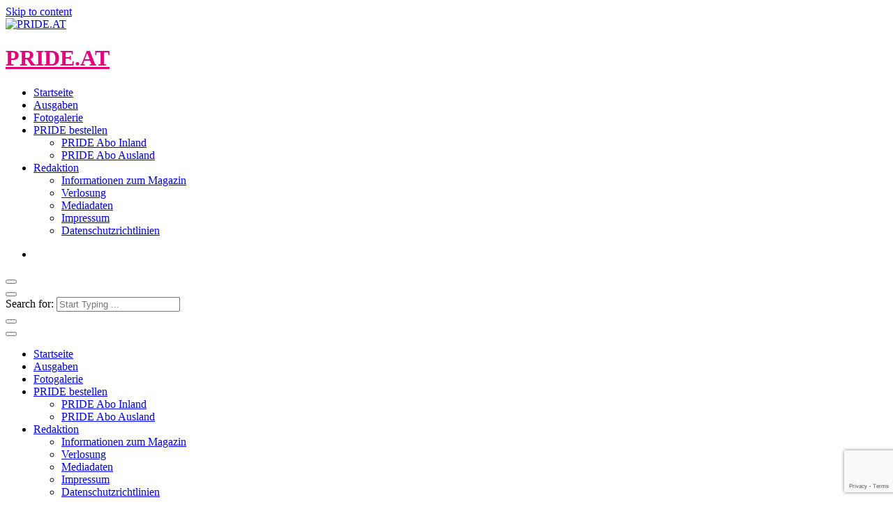

--- FILE ---
content_type: text/html; charset=UTF-8
request_url: http://www.pride.at/2007/08/24/
body_size: 13471
content:
<!doctype html><html lang="de"><head><meta charset="UTF-8"><meta name="viewport" content="width=device-width, initial-scale=1"><link rel="profile" href="https://gmpg.org/xfn/11"><title>24. August 2007 &#8211; PRIDE.AT</title><meta name='robots' content='max-image-preview:large' /><style>img:is([sizes="auto" i], [sizes^="auto," i]) { contain-intrinsic-size: 3000px 1500px }</style><link rel="alternate" type="application/rss+xml" title="PRIDE.AT &raquo; Feed" href="https://www.pride.at/feed/" /><link rel="alternate" type="application/rss+xml" title="PRIDE.AT &raquo; Kommentar-Feed" href="https://www.pride.at/comments/feed/" /> <script defer src="[data-uri]"></script> <style id='wp-emoji-styles-inline-css' type='text/css'>img.wp-smiley, img.emoji {
		display: inline !important;
		border: none !important;
		box-shadow: none !important;
		height: 1em !important;
		width: 1em !important;
		margin: 0 0.07em !important;
		vertical-align: -0.1em !important;
		background: none !important;
		padding: 0 !important;
	}</style><link rel='stylesheet' id='wp-block-library-css' href='http://www.pride.at/wp-includes/css/dist/block-library/style.min.css?ver=6.8.3' type='text/css' media='all' /><style id='classic-theme-styles-inline-css' type='text/css'>/*! This file is auto-generated */
.wp-block-button__link{color:#fff;background-color:#32373c;border-radius:9999px;box-shadow:none;text-decoration:none;padding:calc(.667em + 2px) calc(1.333em + 2px);font-size:1.125em}.wp-block-file__button{background:#32373c;color:#fff;text-decoration:none}</style><style id='global-styles-inline-css' type='text/css'>:root{--wp--preset--aspect-ratio--square: 1;--wp--preset--aspect-ratio--4-3: 4/3;--wp--preset--aspect-ratio--3-4: 3/4;--wp--preset--aspect-ratio--3-2: 3/2;--wp--preset--aspect-ratio--2-3: 2/3;--wp--preset--aspect-ratio--16-9: 16/9;--wp--preset--aspect-ratio--9-16: 9/16;--wp--preset--color--black: #000000;--wp--preset--color--cyan-bluish-gray: #abb8c3;--wp--preset--color--white: #ffffff;--wp--preset--color--pale-pink: #f78da7;--wp--preset--color--vivid-red: #cf2e2e;--wp--preset--color--luminous-vivid-orange: #ff6900;--wp--preset--color--luminous-vivid-amber: #fcb900;--wp--preset--color--light-green-cyan: #7bdcb5;--wp--preset--color--vivid-green-cyan: #00d084;--wp--preset--color--pale-cyan-blue: #8ed1fc;--wp--preset--color--vivid-cyan-blue: #0693e3;--wp--preset--color--vivid-purple: #9b51e0;--wp--preset--gradient--vivid-cyan-blue-to-vivid-purple: linear-gradient(135deg,rgba(6,147,227,1) 0%,rgb(155,81,224) 100%);--wp--preset--gradient--light-green-cyan-to-vivid-green-cyan: linear-gradient(135deg,rgb(122,220,180) 0%,rgb(0,208,130) 100%);--wp--preset--gradient--luminous-vivid-amber-to-luminous-vivid-orange: linear-gradient(135deg,rgba(252,185,0,1) 0%,rgba(255,105,0,1) 100%);--wp--preset--gradient--luminous-vivid-orange-to-vivid-red: linear-gradient(135deg,rgba(255,105,0,1) 0%,rgb(207,46,46) 100%);--wp--preset--gradient--very-light-gray-to-cyan-bluish-gray: linear-gradient(135deg,rgb(238,238,238) 0%,rgb(169,184,195) 100%);--wp--preset--gradient--cool-to-warm-spectrum: linear-gradient(135deg,rgb(74,234,220) 0%,rgb(151,120,209) 20%,rgb(207,42,186) 40%,rgb(238,44,130) 60%,rgb(251,105,98) 80%,rgb(254,248,76) 100%);--wp--preset--gradient--blush-light-purple: linear-gradient(135deg,rgb(255,206,236) 0%,rgb(152,150,240) 100%);--wp--preset--gradient--blush-bordeaux: linear-gradient(135deg,rgb(254,205,165) 0%,rgb(254,45,45) 50%,rgb(107,0,62) 100%);--wp--preset--gradient--luminous-dusk: linear-gradient(135deg,rgb(255,203,112) 0%,rgb(199,81,192) 50%,rgb(65,88,208) 100%);--wp--preset--gradient--pale-ocean: linear-gradient(135deg,rgb(255,245,203) 0%,rgb(182,227,212) 50%,rgb(51,167,181) 100%);--wp--preset--gradient--electric-grass: linear-gradient(135deg,rgb(202,248,128) 0%,rgb(113,206,126) 100%);--wp--preset--gradient--midnight: linear-gradient(135deg,rgb(2,3,129) 0%,rgb(40,116,252) 100%);--wp--preset--font-size--small: 13px;--wp--preset--font-size--medium: 20px;--wp--preset--font-size--large: 36px;--wp--preset--font-size--x-large: 42px;--wp--preset--spacing--20: 0.44rem;--wp--preset--spacing--30: 0.67rem;--wp--preset--spacing--40: 1rem;--wp--preset--spacing--50: 1.5rem;--wp--preset--spacing--60: 2.25rem;--wp--preset--spacing--70: 3.38rem;--wp--preset--spacing--80: 5.06rem;--wp--preset--shadow--natural: 6px 6px 9px rgba(0, 0, 0, 0.2);--wp--preset--shadow--deep: 12px 12px 50px rgba(0, 0, 0, 0.4);--wp--preset--shadow--sharp: 6px 6px 0px rgba(0, 0, 0, 0.2);--wp--preset--shadow--outlined: 6px 6px 0px -3px rgba(255, 255, 255, 1), 6px 6px rgba(0, 0, 0, 1);--wp--preset--shadow--crisp: 6px 6px 0px rgba(0, 0, 0, 1);}:where(.is-layout-flex){gap: 0.5em;}:where(.is-layout-grid){gap: 0.5em;}body .is-layout-flex{display: flex;}.is-layout-flex{flex-wrap: wrap;align-items: center;}.is-layout-flex > :is(*, div){margin: 0;}body .is-layout-grid{display: grid;}.is-layout-grid > :is(*, div){margin: 0;}:where(.wp-block-columns.is-layout-flex){gap: 2em;}:where(.wp-block-columns.is-layout-grid){gap: 2em;}:where(.wp-block-post-template.is-layout-flex){gap: 1.25em;}:where(.wp-block-post-template.is-layout-grid){gap: 1.25em;}.has-black-color{color: var(--wp--preset--color--black) !important;}.has-cyan-bluish-gray-color{color: var(--wp--preset--color--cyan-bluish-gray) !important;}.has-white-color{color: var(--wp--preset--color--white) !important;}.has-pale-pink-color{color: var(--wp--preset--color--pale-pink) !important;}.has-vivid-red-color{color: var(--wp--preset--color--vivid-red) !important;}.has-luminous-vivid-orange-color{color: var(--wp--preset--color--luminous-vivid-orange) !important;}.has-luminous-vivid-amber-color{color: var(--wp--preset--color--luminous-vivid-amber) !important;}.has-light-green-cyan-color{color: var(--wp--preset--color--light-green-cyan) !important;}.has-vivid-green-cyan-color{color: var(--wp--preset--color--vivid-green-cyan) !important;}.has-pale-cyan-blue-color{color: var(--wp--preset--color--pale-cyan-blue) !important;}.has-vivid-cyan-blue-color{color: var(--wp--preset--color--vivid-cyan-blue) !important;}.has-vivid-purple-color{color: var(--wp--preset--color--vivid-purple) !important;}.has-black-background-color{background-color: var(--wp--preset--color--black) !important;}.has-cyan-bluish-gray-background-color{background-color: var(--wp--preset--color--cyan-bluish-gray) !important;}.has-white-background-color{background-color: var(--wp--preset--color--white) !important;}.has-pale-pink-background-color{background-color: var(--wp--preset--color--pale-pink) !important;}.has-vivid-red-background-color{background-color: var(--wp--preset--color--vivid-red) !important;}.has-luminous-vivid-orange-background-color{background-color: var(--wp--preset--color--luminous-vivid-orange) !important;}.has-luminous-vivid-amber-background-color{background-color: var(--wp--preset--color--luminous-vivid-amber) !important;}.has-light-green-cyan-background-color{background-color: var(--wp--preset--color--light-green-cyan) !important;}.has-vivid-green-cyan-background-color{background-color: var(--wp--preset--color--vivid-green-cyan) !important;}.has-pale-cyan-blue-background-color{background-color: var(--wp--preset--color--pale-cyan-blue) !important;}.has-vivid-cyan-blue-background-color{background-color: var(--wp--preset--color--vivid-cyan-blue) !important;}.has-vivid-purple-background-color{background-color: var(--wp--preset--color--vivid-purple) !important;}.has-black-border-color{border-color: var(--wp--preset--color--black) !important;}.has-cyan-bluish-gray-border-color{border-color: var(--wp--preset--color--cyan-bluish-gray) !important;}.has-white-border-color{border-color: var(--wp--preset--color--white) !important;}.has-pale-pink-border-color{border-color: var(--wp--preset--color--pale-pink) !important;}.has-vivid-red-border-color{border-color: var(--wp--preset--color--vivid-red) !important;}.has-luminous-vivid-orange-border-color{border-color: var(--wp--preset--color--luminous-vivid-orange) !important;}.has-luminous-vivid-amber-border-color{border-color: var(--wp--preset--color--luminous-vivid-amber) !important;}.has-light-green-cyan-border-color{border-color: var(--wp--preset--color--light-green-cyan) !important;}.has-vivid-green-cyan-border-color{border-color: var(--wp--preset--color--vivid-green-cyan) !important;}.has-pale-cyan-blue-border-color{border-color: var(--wp--preset--color--pale-cyan-blue) !important;}.has-vivid-cyan-blue-border-color{border-color: var(--wp--preset--color--vivid-cyan-blue) !important;}.has-vivid-purple-border-color{border-color: var(--wp--preset--color--vivid-purple) !important;}.has-vivid-cyan-blue-to-vivid-purple-gradient-background{background: var(--wp--preset--gradient--vivid-cyan-blue-to-vivid-purple) !important;}.has-light-green-cyan-to-vivid-green-cyan-gradient-background{background: var(--wp--preset--gradient--light-green-cyan-to-vivid-green-cyan) !important;}.has-luminous-vivid-amber-to-luminous-vivid-orange-gradient-background{background: var(--wp--preset--gradient--luminous-vivid-amber-to-luminous-vivid-orange) !important;}.has-luminous-vivid-orange-to-vivid-red-gradient-background{background: var(--wp--preset--gradient--luminous-vivid-orange-to-vivid-red) !important;}.has-very-light-gray-to-cyan-bluish-gray-gradient-background{background: var(--wp--preset--gradient--very-light-gray-to-cyan-bluish-gray) !important;}.has-cool-to-warm-spectrum-gradient-background{background: var(--wp--preset--gradient--cool-to-warm-spectrum) !important;}.has-blush-light-purple-gradient-background{background: var(--wp--preset--gradient--blush-light-purple) !important;}.has-blush-bordeaux-gradient-background{background: var(--wp--preset--gradient--blush-bordeaux) !important;}.has-luminous-dusk-gradient-background{background: var(--wp--preset--gradient--luminous-dusk) !important;}.has-pale-ocean-gradient-background{background: var(--wp--preset--gradient--pale-ocean) !important;}.has-electric-grass-gradient-background{background: var(--wp--preset--gradient--electric-grass) !important;}.has-midnight-gradient-background{background: var(--wp--preset--gradient--midnight) !important;}.has-small-font-size{font-size: var(--wp--preset--font-size--small) !important;}.has-medium-font-size{font-size: var(--wp--preset--font-size--medium) !important;}.has-large-font-size{font-size: var(--wp--preset--font-size--large) !important;}.has-x-large-font-size{font-size: var(--wp--preset--font-size--x-large) !important;}
:where(.wp-block-post-template.is-layout-flex){gap: 1.25em;}:where(.wp-block-post-template.is-layout-grid){gap: 1.25em;}
:where(.wp-block-columns.is-layout-flex){gap: 2em;}:where(.wp-block-columns.is-layout-grid){gap: 2em;}
:root :where(.wp-block-pullquote){font-size: 1.5em;line-height: 1.6;}</style><link rel='stylesheet' id='contact-form-7-css' href='http://www.pride.at/wp-content/cache/autoptimize/autoptimize_single_64ac31699f5326cb3c76122498b76f66.php?ver=6.1.1' type='text/css' media='all' /><link rel='stylesheet' id='bootstrap-css' href='http://www.pride.at/wp-content/cache/autoptimize/autoptimize_single_b1b5a47e34d8a3f44cb9f04a2c90acd5.php?ver=6.8.3' type='text/css' media='all' /><link rel='stylesheet' id='font-awesome-css' href='http://www.pride.at/wp-content/cache/autoptimize/autoptimize_single_4b08ad333383bdacae33955042a73f8f.php?ver=6.8.3' type='text/css' media='all' /><link rel='stylesheet' id='swiper-css' href='http://www.pride.at/wp-content/cache/autoptimize/autoptimize_single_8ceed777f65a961fa79f33219eb6cb52.php?ver=6.8.3' type='text/css' media='all' /><link rel='stylesheet' id='aos-css' href='http://www.pride.at/wp-content/cache/autoptimize/autoptimize_single_bb7088934bf806508d943935ce8589c3.php?ver=6.8.3' type='text/css' media='all' /><link rel='stylesheet' id='aspro-app-css-css' href='http://www.pride.at/wp-content/cache/autoptimize/autoptimize_single_fb6818b8db00d61c13dee4c57ae12e66.php?ver=6.8.3' type='text/css' media='all' /><link rel='stylesheet' id='aspro-style-css' href='http://www.pride.at/wp-content/cache/autoptimize/autoptimize_single_a7992630083e0bb61a4e0ce77a4083e7.php?ver=6.8.3' type='text/css' media='all' /><link rel='stylesheet' id='dflip-style-css' href='http://www.pride.at/wp-content/plugins/3d-flipbook-dflip-lite/assets/css/dflip.min.css?ver=2.3.75' type='text/css' media='all' /> <script type="text/javascript" src="http://www.pride.at/wp-includes/js/jquery/jquery.min.js?ver=3.7.1" id="jquery-core-js"></script> <script defer type="text/javascript" src="http://www.pride.at/wp-includes/js/jquery/jquery-migrate.min.js?ver=3.4.1" id="jquery-migrate-js"></script> <link rel="https://api.w.org/" href="https://www.pride.at/wp-json/" /><link rel="EditURI" type="application/rsd+xml" title="RSD" href="https://www.pride.at/xmlrpc.php?rsd" /><meta name="generator" content="WordPress 6.8.3" /><style type="text/css">.site-title a,
			.site-description {
				color: #e6007e;
			}</style><link rel="icon" href="https://www.pride.at/wp-content/uploads/cropped-logo_pride_2011_3c_quadratisch-1-32x32.jpg" sizes="32x32" /><link rel="icon" href="https://www.pride.at/wp-content/uploads/cropped-logo_pride_2011_3c_quadratisch-1-192x192.jpg" sizes="192x192" /><link rel="apple-touch-icon" href="https://www.pride.at/wp-content/uploads/cropped-logo_pride_2011_3c_quadratisch-1-180x180.jpg" /><meta name="msapplication-TileImage" content="https://www.pride.at/wp-content/uploads/cropped-logo_pride_2011_3c_quadratisch-1-270x270.jpg" /><style type="text/css" id="c4wp-checkout-css">.woocommerce-checkout .c4wp_captcha_field {
						margin-bottom: 10px;
						margin-top: 15px;
						position: relative;
						display: inline-block;
					}</style><style type="text/css" id="c4wp-v3-lp-form-css">.login #login, .login #lostpasswordform {
					min-width: 350px !important;
				}
				.wpforms-field-c4wp iframe {
					width: 100% !important;
				}</style></head><body id="at-body" class="archive date wp-custom-logo wp-theme-aspro hfeed"><div id="page" class="site"> <a class="skip-link screen-reader-text" href="#content">Skip to content</a><header id="masthead" class="site-header at-header "><div class="at-container"><div class="row align-items-center"><div class="col-lg-3 col-5"><div class="d-flex align-items-center"><div class="site-logo"> <a href="https://www.pride.at/" class="custom-logo-link" rel="home"><img width="600" height="600" src="https://www.pride.at/wp-content/uploads/cropped-logo_pride_2024_neg_quadrat_round.png" class="custom-logo" alt="PRIDE.AT" decoding="async" fetchpriority="high" srcset="https://www.pride.at/wp-content/uploads/cropped-logo_pride_2024_neg_quadrat_round.png 600w, https://www.pride.at/wp-content/uploads/cropped-logo_pride_2024_neg_quadrat_round-300x300.png 300w, https://www.pride.at/wp-content/uploads/cropped-logo_pride_2024_neg_quadrat_round-150x150.png 150w" sizes="(max-width: 600px) 100vw, 600px" /></a></div><div class="site-branding"><h1 class="site-title m-0"><a
 href="https://www.pride.at/"
 rel="home">PRIDE.AT</a></h1></div></div></div><div class="col-lg-9 col-7"><div class="d-flex align-items-center justify-content-end"><div id="main-nav" class="at-nav d-none d-lg-block"><nav id="site-navigation" class="main-navigation w-100"><div class="menu-pride-container"><ul id="primary-menu" class="menu"><li id="menu-item-1934" class="menu-item menu-item-type-custom menu-item-object-custom menu-item-1934"><a href="http://www.pride.at/">Startseite</a></li><li id="menu-item-1814" class="menu-item menu-item-type-post_type menu-item-object-page menu-item-home menu-item-1814"><a href="https://www.pride.at/ausgaben/">Ausgaben</a></li><li id="menu-item-1623" class="menu-item menu-item-type-post_type menu-item-object-page menu-item-1623"><a href="https://www.pride.at/fotogalerie/">Fotogalerie</a></li><li id="menu-item-1354" class="menu-item menu-item-type-post_type menu-item-object-page menu-item-has-children menu-item-1354"><a href="https://www.pride.at/direktabo/">PRIDE bestellen</a><ul class="sub-menu"><li id="menu-item-1703" class="menu-item menu-item-type-post_type menu-item-object-page menu-item-1703"><a href="https://www.pride.at/direktabo/">PRIDE Abo Inland</a></li><li id="menu-item-1702" class="menu-item menu-item-type-post_type menu-item-object-page menu-item-1702"><a href="https://www.pride.at/pride-abo-ausland/">PRIDE Abo Ausland</a></li></ul></li><li id="menu-item-1429" class="menu-item menu-item-type-post_type menu-item-object-page menu-item-has-children menu-item-1429"><a href="https://www.pride.at/informationen-magazin/redaktion/">Redaktion</a><ul class="sub-menu"><li id="menu-item-1428" class="menu-item menu-item-type-post_type menu-item-object-page menu-item-1428"><a href="https://www.pride.at/informationen-magazin/">Informationen zum Magazin</a></li><li id="menu-item-2167" class="menu-item menu-item-type-post_type menu-item-object-page menu-item-2167"><a href="https://www.pride.at/verlosung/">Verlosung</a></li><li id="menu-item-1424" class="menu-item menu-item-type-post_type menu-item-object-page menu-item-1424"><a href="https://www.pride.at/informationen-magazin/mediadaten/">Mediadaten</a></li><li id="menu-item-1331" class="menu-item menu-item-type-post_type menu-item-object-page menu-item-1331"><a href="https://www.pride.at/impressum/">Impressum</a></li><li id="menu-item-1332" class="menu-item menu-item-type-post_type menu-item-object-page menu-item-privacy-policy menu-item-1332"><a rel="privacy-policy" href="https://www.pride.at/impressum/datenschutzrichtlinien/">Datenschutzrichtlinien</a></li></ul></li></ul></div></nav></div><div class="nnc-topbar__social d-flex justify-content-end"><ul class="list-inline m-0"><li class="list-inline-item"> <a href="https://www.facebook.com/pride.oesterreichmagazin"
 target="_blank"
 title="facebook"><i class="fab fa-facebook"></i></a></li></ul></div> <button role="button" title="Search" class="btn btn--icon p-0 bg-none l-h-0 mr-3 mr-lg-0" data-custom-open="search-modal"> <i class="fas fa-search"></i> </button><div class="modal micromodal-slide" id="search-modal" aria-hidden="true"><div class="modal__overlay" tabindex="-1" data-micromodal-close><div class="modal__container w-100" role="dialog" aria-modal="true" aria-labelledby="search-modal-title"><header class="modal__header d-flex justify-content-end"> <button class="modal__close" aria-label="Close modal" data-custom-close="search-modal"></button></header><main class="modal__content" id="search-modal-content"><div class="at-search"><div class="at-container h-100"><div class="row justify-content-center align-items-center h-100 m-0"><div class="at-search--form"><form role="search" method="GET"> <label class="m-0"> <span class="screen-reader-text">Search for:</span> <input type="search"
 id="custom-search-popup"
 class="search-field"
 placeholder="Start Typing ..."
 value=""
 name="s"/> </label></form></div></div></div></div></main></div></div></div> <button id="ham-menu" type="button" class="p-0 bg-none d-block d-lg-none" data-custom-open="menu-modal"><div class="at-hb-menu"><div class="at-hb-menu--icon"></div></div> </button><div class="modal micromodal-slide" id="menu-modal" aria-hidden="true"><div class="modal__overlay" tabindex="-1" data-micromodal-close><div class="modal__container w-100" role="dialog" aria-modal="true" aria-labelledby="menu-modal-title"><header class="modal__header d-flex justify-content-end"> <button class="modal__close" aria-label="Close modal" data-custom-close="menu-modal"></button></header><main class="modal__content" id="menu-modal-content"><div class="h-100"><div class="row justify-content-end align-items-center h-100 m-0"><div id="ham-navigation" class="at-ham-nav"><nav id="site-navigation" class="at-ham-navigation"><div class="menu-pride-container"><ul id="primary-menu" class="menu"><li class="menu-item menu-item-type-custom menu-item-object-custom menu-item-1934"><a href="http://www.pride.at/">Startseite</a></li><li class="menu-item menu-item-type-post_type menu-item-object-page menu-item-home menu-item-1814"><a href="https://www.pride.at/ausgaben/">Ausgaben</a></li><li class="menu-item menu-item-type-post_type menu-item-object-page menu-item-1623"><a href="https://www.pride.at/fotogalerie/">Fotogalerie</a></li><li class="menu-item menu-item-type-post_type menu-item-object-page menu-item-has-children menu-item-1354"><a href="https://www.pride.at/direktabo/">PRIDE bestellen</a><ul class="sub-menu"><li class="menu-item menu-item-type-post_type menu-item-object-page menu-item-1703"><a href="https://www.pride.at/direktabo/">PRIDE Abo Inland</a></li><li class="menu-item menu-item-type-post_type menu-item-object-page menu-item-1702"><a href="https://www.pride.at/pride-abo-ausland/">PRIDE Abo Ausland</a></li></ul></li><li class="menu-item menu-item-type-post_type menu-item-object-page menu-item-has-children menu-item-1429"><a href="https://www.pride.at/informationen-magazin/redaktion/">Redaktion</a><ul class="sub-menu"><li class="menu-item menu-item-type-post_type menu-item-object-page menu-item-1428"><a href="https://www.pride.at/informationen-magazin/">Informationen zum Magazin</a></li><li class="menu-item menu-item-type-post_type menu-item-object-page menu-item-2167"><a href="https://www.pride.at/verlosung/">Verlosung</a></li><li class="menu-item menu-item-type-post_type menu-item-object-page menu-item-1424"><a href="https://www.pride.at/informationen-magazin/mediadaten/">Mediadaten</a></li><li class="menu-item menu-item-type-post_type menu-item-object-page menu-item-1331"><a href="https://www.pride.at/impressum/">Impressum</a></li><li class="menu-item menu-item-type-post_type menu-item-object-page menu-item-privacy-policy menu-item-1332"><a rel="privacy-policy" href="https://www.pride.at/impressum/datenschutzrichtlinien/">Datenschutzrichtlinien</a></li></ul></li></ul></div></nav></div><div class="nnc-topbar__social d-flex justify-content-end"><ul class="list-inline m-0"><li class="list-inline-item"> <a href="https://www.facebook.com/pride.oesterreichmagazin"
 target="_blank"
 title="facebook"><i class="fab fa-facebook"></i></a></li></ul></div><div class="nnc-topbar__social-in-menu-modal"><ul class="list-inline m-0"><li class="list-inline-item"> <a href="https://www.facebook.com/pride.oesterreichmagazin"
 target="_blank"
 title="facebook"><i class="fab fa-facebook"></i></a></li></ul></div></div></div></main></div></div></div></div></div></div></div></header><div id="content" class="site-content"><div class="at-body"><div class="at-container"><div class="at-page-title"><h1 class="mt-0"><h1 class="page-title mt-0">Tag: <span>24. August 2007</span></h1></h1></div><div class="at-content"><div class="at-content__primary"><div id="primary" class="content-area at-content-area"><main id="main" class="site-main"><article id="post-81" class="post-81 post type-post status-publish format-standard hentry category-ausgabe"><header class="entry-header"><h2 class="entry-title"><a href="https://www.pride.at/ausgabe/pride-nr-99aug-2007/" rel="bookmark">Nr. 99/Aug. 2007</a></h2><div class="entry-meta"> <span class="byline"> by <span class="author vcard"><a class="url fn n" href="https://www.pride.at/author/gplus/">gplus</a></span></span><span class="posted-on"><a href="https://www.pride.at/2007/08/24/" rel="bookmark"><time class="entry-date published" datetime="2007-08-24T14:41:54+01:00">24. August 2007</time><time class="updated" datetime="2010-02-25T18:06:05+01:00">25. Februar 2010</time></a></span><span class="cat-links"><a href="https://www.pride.at/category/ausgabe/" rel="category tag">Ausgaben</a></span></div></header><div class="entry-summary"><p>Liebe LeserInnen! Der Sommer ist da und ebenso heiß wie das diesjährige Wetter ist auch unsere neueste PRIDE-Ausgabe. Und weil wie jedes Jahr im Sommer eine Parade die nächste jagt, haben wir uns auch dieses Jahr wieder diesem Thema mit einer Reihe von Fotos und Kurzbeiträgen angenommen (Seite 44 bis 48). Heiß und topaktuell sind [&hellip;]</p></div></article></main><div class="at-pagination"></div></div></div><div class="at-content__secondary"><aside id="secondary" class="widget-area"><section id="custom_html-2" class="widget_text widget widget_custom_html"><h2 class="widget-title">Ein Projekt von</h2><div class="textwidget custom-html-widget"><a href="https://www.hosilinz.at/" target="_blank" rel="noopener"><b>HOSI Linz</b> - hosilinz.at</a></div></section><section id="media_gallery-2" class="widget widget_media_gallery"><h2 class="widget-title">Galerie</h2><div id='gallery-1' class='gallery galleryid-81 gallery-columns-3 gallery-size-thumbnail'><figure class='gallery-item'><div class='gallery-icon portrait'> <a href='https://www.pride.at/wp-content/uploads/208_pride_cover.jpg'><img width="150" height="150" src="https://www.pride.at/wp-content/uploads/208_pride_cover-150x150.jpg" class="attachment-thumbnail size-thumbnail" alt="" aria-describedby="gallery-1-2486" decoding="async" loading="lazy" /></a></div><figcaption class='wp-caption-text gallery-caption' id='gallery-1-2486'> 208</figcaption></figure><figure class='gallery-item'><div class='gallery-icon portrait'> <a href='https://www.pride.at/wp-content/uploads/207_pride_cover_web.jpg'><img width="150" height="150" src="https://www.pride.at/wp-content/uploads/207_pride_cover_web-150x150.jpg" class="attachment-thumbnail size-thumbnail" alt="Cover 207" aria-describedby="gallery-1-2472" decoding="async" loading="lazy" /></a></div><figcaption class='wp-caption-text gallery-caption' id='gallery-1-2472'> 207</figcaption></figure><figure class='gallery-item'><div class='gallery-icon portrait'> <a href='https://www.pride.at/wp-content/uploads/206_pride_cover_web.jpg'><img width="150" height="150" src="https://www.pride.at/wp-content/uploads/206_pride_cover_web-150x150.jpg" class="attachment-thumbnail size-thumbnail" alt="" aria-describedby="gallery-1-2457" decoding="async" loading="lazy" /></a></div><figcaption class='wp-caption-text gallery-caption' id='gallery-1-2457'> 206</figcaption></figure><figure class='gallery-item'><div class='gallery-icon portrait'> <a href='https://www.pride.at/wp-content/uploads/205_pride_Cover_web_3c.jpg'><img width="150" height="150" src="https://www.pride.at/wp-content/uploads/205_pride_Cover_web_3c-150x150.jpg" class="attachment-thumbnail size-thumbnail" alt="" aria-describedby="gallery-1-2452" decoding="async" loading="lazy" /></a></div><figcaption class='wp-caption-text gallery-caption' id='gallery-1-2452'> 205</figcaption></figure><figure class='gallery-item'><div class='gallery-icon portrait'> <a href='https://www.pride.at/wp-content/uploads/204_pride_web-cover.jpg'><img width="150" height="150" src="https://www.pride.at/wp-content/uploads/204_pride_web-cover-150x150.jpg" class="attachment-thumbnail size-thumbnail" alt="" aria-describedby="gallery-1-2430" decoding="async" loading="lazy" /></a></div><figcaption class='wp-caption-text gallery-caption' id='gallery-1-2430'> 204</figcaption></figure><figure class='gallery-item'><div class='gallery-icon portrait'> <a href='https://www.pride.at/wp-content/uploads/203_pride_web-cover.jpg'><img width="150" height="150" src="https://www.pride.at/wp-content/uploads/203_pride_web-cover-150x150.jpg" class="attachment-thumbnail size-thumbnail" alt="" aria-describedby="gallery-1-2413" decoding="async" loading="lazy" /></a></div><figcaption class='wp-caption-text gallery-caption' id='gallery-1-2413'> 203</figcaption></figure><figure class='gallery-item'><div class='gallery-icon portrait'> <a href='https://www.pride.at/wp-content/uploads/202_pride_web-cover.png'><img width="150" height="150" src="https://www.pride.at/wp-content/uploads/202_pride_web-cover-150x150.png" class="attachment-thumbnail size-thumbnail" alt="" aria-describedby="gallery-1-2394" decoding="async" loading="lazy" /></a></div><figcaption class='wp-caption-text gallery-caption' id='gallery-1-2394'> 202</figcaption></figure><figure class='gallery-item'><div class='gallery-icon portrait'> <a href='https://www.pride.at/wp-content/uploads/201_pride_RZ-1.png'><img width="150" height="150" src="https://www.pride.at/wp-content/uploads/201_pride_RZ-1-150x150.png" class="attachment-thumbnail size-thumbnail" alt="" aria-describedby="gallery-1-2372" decoding="async" loading="lazy" /></a></div><figcaption class='wp-caption-text gallery-caption' id='gallery-1-2372'> 201</figcaption></figure><figure class='gallery-item'><div class='gallery-icon portrait'> <a href='https://www.pride.at/wp-content/uploads/200_pride_web-cover.jpg'><img width="150" height="150" src="https://www.pride.at/wp-content/uploads/200_pride_web-cover-150x150.jpg" class="attachment-thumbnail size-thumbnail" alt="" aria-describedby="gallery-1-2363" decoding="async" loading="lazy" /></a></div><figcaption class='wp-caption-text gallery-caption' id='gallery-1-2363'> 200</figcaption></figure><figure class='gallery-item'><div class='gallery-icon portrait'> <a href='https://www.pride.at/wp-content/uploads/199_pride_cover_web.png'><img width="150" height="150" src="https://www.pride.at/wp-content/uploads/199_pride_cover_web-150x150.png" class="attachment-thumbnail size-thumbnail" alt="" aria-describedby="gallery-1-2354" decoding="async" loading="lazy" /></a></div><figcaption class='wp-caption-text gallery-caption' id='gallery-1-2354'> 199</figcaption></figure><figure class='gallery-item'><div class='gallery-icon portrait'> <a href='https://www.pride.at/wp-content/uploads/198_pride_web-cover.jpg'><img width="150" height="150" src="https://www.pride.at/wp-content/uploads/198_pride_web-cover-150x150.jpg" class="attachment-thumbnail size-thumbnail" alt="" aria-describedby="gallery-1-2341" decoding="async" loading="lazy" /></a></div><figcaption class='wp-caption-text gallery-caption' id='gallery-1-2341'> 198</figcaption></figure><figure class='gallery-item'><div class='gallery-icon portrait'> <a href='https://www.pride.at/wp-content/uploads/197_pride_cover_web.png'><img width="150" height="150" src="https://www.pride.at/wp-content/uploads/197_pride_cover_web-150x150.png" class="attachment-thumbnail size-thumbnail" alt="" aria-describedby="gallery-1-2325" decoding="async" loading="lazy" /></a></div><figcaption class='wp-caption-text gallery-caption' id='gallery-1-2325'> 197</figcaption></figure><figure class='gallery-item'><div class='gallery-icon portrait'> <a href='https://www.pride.at/wp-content/uploads/196_pride_cover_web.png'><img width="150" height="150" src="https://www.pride.at/wp-content/uploads/196_pride_cover_web-150x150.png" class="attachment-thumbnail size-thumbnail" alt="" aria-describedby="gallery-1-2305" decoding="async" loading="lazy" /></a></div><figcaption class='wp-caption-text gallery-caption' id='gallery-1-2305'> 196</figcaption></figure><figure class='gallery-item'><div class='gallery-icon portrait'> <a href='https://www.pride.at/wp-content/uploads/195_pride_cover_web.png'><img width="150" height="150" src="https://www.pride.at/wp-content/uploads/195_pride_cover_web-150x150.png" class="attachment-thumbnail size-thumbnail" alt="" aria-describedby="gallery-1-2299" decoding="async" loading="lazy" /></a></div><figcaption class='wp-caption-text gallery-caption' id='gallery-1-2299'> 195</figcaption></figure><figure class='gallery-item'><div class='gallery-icon portrait'> <a href='https://www.pride.at/wp-content/uploads/194_pride_cover_web.jpg'><img width="150" height="150" src="https://www.pride.at/wp-content/uploads/194_pride_cover_web-150x150.jpg" class="attachment-thumbnail size-thumbnail" alt="" aria-describedby="gallery-1-2285" decoding="async" loading="lazy" /></a></div><figcaption class='wp-caption-text gallery-caption' id='gallery-1-2285'> 194</figcaption></figure><figure class='gallery-item'><div class='gallery-icon portrait'> <a href='https://www.pride.at/wp-content/uploads/193_pride_cover_web.png'><img width="150" height="150" src="https://www.pride.at/wp-content/uploads/193_pride_cover_web-150x150.png" class="attachment-thumbnail size-thumbnail" alt="" aria-describedby="gallery-1-2270" decoding="async" loading="lazy" /></a></div><figcaption class='wp-caption-text gallery-caption' id='gallery-1-2270'> 193</figcaption></figure><figure class='gallery-item'><div class='gallery-icon portrait'> <a href='https://www.pride.at/wp-content/uploads/192_pride_cover_web.png'><img width="150" height="150" src="https://www.pride.at/wp-content/uploads/192_pride_cover_web-150x150.png" class="attachment-thumbnail size-thumbnail" alt="" aria-describedby="gallery-1-2258" decoding="async" loading="lazy" /></a></div><figcaption class='wp-caption-text gallery-caption' id='gallery-1-2258'> 192</figcaption></figure><figure class='gallery-item'><div class='gallery-icon portrait'> <a href='https://www.pride.at/wp-content/uploads/191_pride_cover_web.jpg'><img width="150" height="150" src="https://www.pride.at/wp-content/uploads/191_pride_cover_web-150x150.jpg" class="attachment-thumbnail size-thumbnail" alt="" aria-describedby="gallery-1-2226" decoding="async" loading="lazy" /></a></div><figcaption class='wp-caption-text gallery-caption' id='gallery-1-2226'> 191</figcaption></figure><figure class='gallery-item'><div class='gallery-icon portrait'> <a href='https://www.pride.at/wp-content/uploads/190_pride_cover_web.png'><img width="150" height="150" src="https://www.pride.at/wp-content/uploads/190_pride_cover_web-150x150.png" class="attachment-thumbnail size-thumbnail" alt="Cover PRIDE Nr. 190" aria-describedby="gallery-1-2215" decoding="async" loading="lazy" /></a></div><figcaption class='wp-caption-text gallery-caption' id='gallery-1-2215'> 190</figcaption></figure><figure class='gallery-item'><div class='gallery-icon portrait'> <a href='https://www.pride.at/wp-content/uploads/189_pride_cover_web.png'><img width="150" height="150" src="https://www.pride.at/wp-content/uploads/189_pride_cover_web-150x150.png" class="attachment-thumbnail size-thumbnail" alt="" aria-describedby="gallery-1-2207" decoding="async" loading="lazy" /></a></div><figcaption class='wp-caption-text gallery-caption' id='gallery-1-2207'> 189</figcaption></figure><figure class='gallery-item'><div class='gallery-icon portrait'> <a href='https://www.pride.at/wp-content/uploads/188_pride_cover_web.png'><img width="150" height="150" src="https://www.pride.at/wp-content/uploads/188_pride_cover_web-150x150.png" class="attachment-thumbnail size-thumbnail" alt="" aria-describedby="gallery-1-2193" decoding="async" loading="lazy" /></a></div><figcaption class='wp-caption-text gallery-caption' id='gallery-1-2193'> 188</figcaption></figure><figure class='gallery-item'><div class='gallery-icon portrait'> <a href='https://www.pride.at/wp-content/uploads/187_pride_cover.png'><img width="150" height="150" src="https://www.pride.at/wp-content/uploads/187_pride_cover-150x150.png" class="attachment-thumbnail size-thumbnail" alt="" aria-describedby="gallery-1-2174" decoding="async" loading="lazy" /></a></div><figcaption class='wp-caption-text gallery-caption' id='gallery-1-2174'> 187</figcaption></figure><figure class='gallery-item'><div class='gallery-icon portrait'> <a href='https://www.pride.at/wp-content/uploads/186_pride_web-cover.png'><img width="150" height="150" src="https://www.pride.at/wp-content/uploads/186_pride_web-cover-150x150.png" class="attachment-thumbnail size-thumbnail" alt="" aria-describedby="gallery-1-2158" decoding="async" loading="lazy" /></a></div><figcaption class='wp-caption-text gallery-caption' id='gallery-1-2158'> 186</figcaption></figure><figure class='gallery-item'><div class='gallery-icon portrait'> <a href='https://www.pride.at/wp-content/uploads/185_pride_cover_web.png'><img width="150" height="150" src="https://www.pride.at/wp-content/uploads/185_pride_cover_web-150x150.png" class="attachment-thumbnail size-thumbnail" alt="" aria-describedby="gallery-1-2147" decoding="async" loading="lazy" /></a></div><figcaption class='wp-caption-text gallery-caption' id='gallery-1-2147'> 185</figcaption></figure><figure class='gallery-item'><div class='gallery-icon portrait'> <a href='https://www.pride.at/wp-content/uploads/184_pride_web-cover.png'><img width="150" height="150" src="https://www.pride.at/wp-content/uploads/184_pride_web-cover-150x150.png" class="attachment-thumbnail size-thumbnail" alt="" aria-describedby="gallery-1-2119" decoding="async" loading="lazy" /></a></div><figcaption class='wp-caption-text gallery-caption' id='gallery-1-2119'> 184</figcaption></figure><figure class='gallery-item'><div class='gallery-icon portrait'> <a href='https://www.pride.at/wp-content/uploads/183_pride_cover_web.png'><img width="150" height="150" src="https://www.pride.at/wp-content/uploads/183_pride_cover_web-150x150.png" class="attachment-thumbnail size-thumbnail" alt="" aria-describedby="gallery-1-2109" decoding="async" loading="lazy" /></a></div><figcaption class='wp-caption-text gallery-caption' id='gallery-1-2109'> 183</figcaption></figure><figure class='gallery-item'><div class='gallery-icon portrait'> <a href='https://www.pride.at/wp-content/uploads/182_pride_cover_web.png'><img width="150" height="150" src="https://www.pride.at/wp-content/uploads/182_pride_cover_web-150x150.png" class="attachment-thumbnail size-thumbnail" alt="" aria-describedby="gallery-1-2096" decoding="async" loading="lazy" /></a></div><figcaption class='wp-caption-text gallery-caption' id='gallery-1-2096'> 182</figcaption></figure><figure class='gallery-item'><div class='gallery-icon portrait'> <a href='https://www.pride.at/wp-content/uploads/181_pride_cover_web.png'><img width="150" height="150" src="https://www.pride.at/wp-content/uploads/181_pride_cover_web-150x150.png" class="attachment-thumbnail size-thumbnail" alt="" aria-describedby="gallery-1-2079" decoding="async" loading="lazy" /></a></div><figcaption class='wp-caption-text gallery-caption' id='gallery-1-2079'> 181</figcaption></figure><figure class='gallery-item'><div class='gallery-icon portrait'> <a href='https://www.pride.at/wp-content/uploads/180_pride_cover_web.png'><img width="150" height="150" src="https://www.pride.at/wp-content/uploads/180_pride_cover_web-150x150.png" class="attachment-thumbnail size-thumbnail" alt="" aria-describedby="gallery-1-1845" decoding="async" loading="lazy" /></a></div><figcaption class='wp-caption-text gallery-caption' id='gallery-1-1845'> 180</figcaption></figure><figure class='gallery-item'><div class='gallery-icon portrait'> <a href='https://www.pride.at/wp-content/uploads/179_pride_cover_web.png'><img width="150" height="150" src="https://www.pride.at/wp-content/uploads/179_pride_cover_web-150x150.png" class="attachment-thumbnail size-thumbnail" alt="" aria-describedby="gallery-1-1759" decoding="async" loading="lazy" /></a></div><figcaption class='wp-caption-text gallery-caption' id='gallery-1-1759'> 179</figcaption></figure><figure class='gallery-item'><div class='gallery-icon portrait'> <a href='https://www.pride.at/wp-content/uploads/178_pride_cover_web.png'><img width="150" height="150" src="https://www.pride.at/wp-content/uploads/178_pride_cover_web-150x150.png" class="attachment-thumbnail size-thumbnail" alt="" aria-describedby="gallery-1-1734" decoding="async" loading="lazy" /></a></div><figcaption class='wp-caption-text gallery-caption' id='gallery-1-1734'> 178</figcaption></figure><figure class='gallery-item'><div class='gallery-icon portrait'> <a href='https://www.pride.at/wp-content/uploads/177_pride_cover_web.png'><img width="150" height="150" src="https://www.pride.at/wp-content/uploads/177_pride_cover_web-150x150.png" class="attachment-thumbnail size-thumbnail" alt="" aria-describedby="gallery-1-1316" decoding="async" loading="lazy" /></a></div><figcaption class='wp-caption-text gallery-caption' id='gallery-1-1316'> 177</figcaption></figure><figure class='gallery-item'><div class='gallery-icon portrait'> <a href='https://www.pride.at/wp-content/uploads/176_layout_cover_web.png'><img width="150" height="150" src="https://www.pride.at/wp-content/uploads/176_layout_cover_web-150x150.png" class="attachment-thumbnail size-thumbnail" alt="" aria-describedby="gallery-1-1312" decoding="async" loading="lazy" /></a></div><figcaption class='wp-caption-text gallery-caption' id='gallery-1-1312'> 176</figcaption></figure><figure class='gallery-item'><div class='gallery-icon portrait'> <a href='https://www.pride.at/wp-content/uploads/175_pride_cover_web.png'><img width="150" height="150" src="https://www.pride.at/wp-content/uploads/175_pride_cover_web-150x150.png" class="attachment-thumbnail size-thumbnail" alt="" aria-describedby="gallery-1-1307" decoding="async" loading="lazy" /></a></div><figcaption class='wp-caption-text gallery-caption' id='gallery-1-1307'> 175</figcaption></figure><figure class='gallery-item'><div class='gallery-icon portrait'> <a href='https://www.pride.at/wp-content/uploads/174_pride_cover_web.png'><img width="150" height="150" src="https://www.pride.at/wp-content/uploads/174_pride_cover_web-150x150.png" class="attachment-thumbnail size-thumbnail" alt="" aria-describedby="gallery-1-1287" decoding="async" loading="lazy" /></a></div><figcaption class='wp-caption-text gallery-caption' id='gallery-1-1287'> 174</figcaption></figure><figure class='gallery-item'><div class='gallery-icon portrait'> <a href='https://www.pride.at/wp-content/uploads/173_pride_cover_web.png'><img width="150" height="150" src="https://www.pride.at/wp-content/uploads/173_pride_cover_web-150x150.png" class="attachment-thumbnail size-thumbnail" alt="" aria-describedby="gallery-1-1251" decoding="async" loading="lazy" /></a></div><figcaption class='wp-caption-text gallery-caption' id='gallery-1-1251'> 173</figcaption></figure><figure class='gallery-item'><div class='gallery-icon portrait'> <a href='https://www.pride.at/wp-content/uploads/172_pride_cover_web.png'><img width="150" height="150" src="https://www.pride.at/wp-content/uploads/172_pride_cover_web-150x150.png" class="attachment-thumbnail size-thumbnail" alt="" aria-describedby="gallery-1-1231" decoding="async" loading="lazy" /></a></div><figcaption class='wp-caption-text gallery-caption' id='gallery-1-1231'> 172</figcaption></figure></div></section><section id="recent-posts-5" class="widget widget_recent_entries"><h2 class="widget-title">Aktuelle Beiträge</h2><ul><li> <a href="https://www.pride.at/ausgabe/pride-nr-208-oktober-2025/">PRIDE Nr. 208 / Oktober 2025</a> <span class="post-date">14. Oktober 2025</span></li><li> <a href="https://www.pride.at/ausgabe/pride-nr-207-august-2025/">PRIDE Nr. 207 / August 2025</a> <span class="post-date">8. August 2025</span></li><li> <a href="https://www.pride.at/ausgabe/pride-nr-206-juni-2025/">PRIDE Nr. 206 / Juni 2025</a> <span class="post-date">3. Juni 2025</span></li><li> <a href="https://www.pride.at/ausgabe/pride-nr-205-april-2025/">PRIDE Nr. 205 / April 2025</a> <span class="post-date">17. April 2025</span></li><li> <a href="https://www.pride.at/ausgabe/pride-nr-204-februar-2025/">PRIDE Nr. 204 / Februar 2025</a> <span class="post-date">11. Februar 2025</span></li><li> <a href="https://www.pride.at/ausgabe/pride-nr-203-dezember-2024/">PRIDE Nr. 203 / Dezember 2024</a> <span class="post-date">10. Dezember 2024</span></li><li> <a href="https://www.pride.at/ausgabe/pride-nr-202-oktober-2024/">PRIDE Nr. 202 / Oktober 2024</a> <span class="post-date">10. Oktober 2024</span></li></ul></section><section id="archives-3" class="widget widget_archive"><h2 class="widget-title">PRIDE Archiv</h2> <label class="screen-reader-text" for="archives-dropdown-3">PRIDE Archiv</label> <select id="archives-dropdown-3" name="archive-dropdown"><option value="">Monat auswählen</option><option value='https://www.pride.at/2025/10/'> Oktober 2025</option><option value='https://www.pride.at/2025/08/'> August 2025</option><option value='https://www.pride.at/2025/06/'> Juni 2025</option><option value='https://www.pride.at/2025/04/'> April 2025</option><option value='https://www.pride.at/2025/02/'> Februar 2025</option><option value='https://www.pride.at/2024/12/'> Dezember 2024</option><option value='https://www.pride.at/2024/10/'> Oktober 2024</option><option value='https://www.pride.at/2024/08/'> August 2024</option><option value='https://www.pride.at/2024/06/'> Juni 2024</option><option value='https://www.pride.at/2024/04/'> April 2024</option><option value='https://www.pride.at/2024/02/'> Februar 2024</option><option value='https://www.pride.at/2023/12/'> Dezember 2023</option><option value='https://www.pride.at/2023/10/'> Oktober 2023</option><option value='https://www.pride.at/2023/08/'> August 2023</option><option value='https://www.pride.at/2023/06/'> Juni 2023</option><option value='https://www.pride.at/2023/04/'> April 2023</option><option value='https://www.pride.at/2023/02/'> Februar 2023</option><option value='https://www.pride.at/2022/12/'> Dezember 2022</option><option value='https://www.pride.at/2022/10/'> Oktober 2022</option><option value='https://www.pride.at/2022/08/'> August 2022</option><option value='https://www.pride.at/2022/06/'> Juni 2022</option><option value='https://www.pride.at/2022/04/'> April 2022</option><option value='https://www.pride.at/2022/02/'> Februar 2022</option><option value='https://www.pride.at/2021/12/'> Dezember 2021</option><option value='https://www.pride.at/2021/10/'> Oktober 2021</option><option value='https://www.pride.at/2021/08/'> August 2021</option><option value='https://www.pride.at/2021/06/'> Juni 2021</option><option value='https://www.pride.at/2021/04/'> April 2021</option><option value='https://www.pride.at/2021/02/'> Februar 2021</option><option value='https://www.pride.at/2020/12/'> Dezember 2020</option><option value='https://www.pride.at/2020/10/'> Oktober 2020</option><option value='https://www.pride.at/2020/08/'> August 2020</option><option value='https://www.pride.at/2020/06/'> Juni 2020</option><option value='https://www.pride.at/2020/04/'> April 2020</option><option value='https://www.pride.at/2020/03/'> März 2020</option><option value='https://www.pride.at/2019/12/'> Dezember 2019</option><option value='https://www.pride.at/2019/09/'> September 2019</option><option value='https://www.pride.at/2019/08/'> August 2019</option><option value='https://www.pride.at/2019/06/'> Juni 2019</option><option value='https://www.pride.at/2019/04/'> April 2019</option><option value='https://www.pride.at/2019/02/'> Februar 2019</option><option value='https://www.pride.at/2018/12/'> Dezember 2018</option><option value='https://www.pride.at/2018/10/'> Oktober 2018</option><option value='https://www.pride.at/2018/08/'> August 2018</option><option value='https://www.pride.at/2018/06/'> Juni 2018</option><option value='https://www.pride.at/2018/04/'> April 2018</option><option value='https://www.pride.at/2018/02/'> Februar 2018</option><option value='https://www.pride.at/2017/12/'> Dezember 2017</option><option value='https://www.pride.at/2017/10/'> Oktober 2017</option><option value='https://www.pride.at/2017/07/'> Juli 2017</option><option value='https://www.pride.at/2017/06/'> Juni 2017</option><option value='https://www.pride.at/2017/04/'> April 2017</option><option value='https://www.pride.at/2017/02/'> Februar 2017</option><option value='https://www.pride.at/2016/12/'> Dezember 2016</option><option value='https://www.pride.at/2016/10/'> Oktober 2016</option><option value='https://www.pride.at/2016/08/'> August 2016</option><option value='https://www.pride.at/2016/06/'> Juni 2016</option><option value='https://www.pride.at/2016/04/'> April 2016</option><option value='https://www.pride.at/2016/02/'> Februar 2016</option><option value='https://www.pride.at/2015/12/'> Dezember 2015</option><option value='https://www.pride.at/2015/10/'> Oktober 2015</option><option value='https://www.pride.at/2015/09/'> September 2015</option><option value='https://www.pride.at/2015/06/'> Juni 2015</option><option value='https://www.pride.at/2015/04/'> April 2015</option><option value='https://www.pride.at/2015/02/'> Februar 2015</option><option value='https://www.pride.at/2014/12/'> Dezember 2014</option><option value='https://www.pride.at/2014/10/'> Oktober 2014</option><option value='https://www.pride.at/2014/08/'> August 2014</option><option value='https://www.pride.at/2014/06/'> Juni 2014</option><option value='https://www.pride.at/2014/04/'> April 2014</option><option value='https://www.pride.at/2014/02/'> Februar 2014</option><option value='https://www.pride.at/2013/12/'> Dezember 2013</option><option value='https://www.pride.at/2013/10/'> Oktober 2013</option><option value='https://www.pride.at/2013/08/'> August 2013</option><option value='https://www.pride.at/2013/06/'> Juni 2013</option><option value='https://www.pride.at/2013/04/'> April 2013</option><option value='https://www.pride.at/2013/02/'> Februar 2013</option><option value='https://www.pride.at/2012/12/'> Dezember 2012</option><option value='https://www.pride.at/2012/10/'> Oktober 2012</option><option value='https://www.pride.at/2012/08/'> August 2012</option><option value='https://www.pride.at/2012/06/'> Juni 2012</option><option value='https://www.pride.at/2012/04/'> April 2012</option><option value='https://www.pride.at/2012/02/'> Februar 2012</option><option value='https://www.pride.at/2011/12/'> Dezember 2011</option><option value='https://www.pride.at/2011/10/'> Oktober 2011</option><option value='https://www.pride.at/2011/08/'> August 2011</option><option value='https://www.pride.at/2011/06/'> Juni 2011</option><option value='https://www.pride.at/2011/04/'> April 2011</option><option value='https://www.pride.at/2011/02/'> Februar 2011</option><option value='https://www.pride.at/2010/12/'> Dezember 2010</option><option value='https://www.pride.at/2010/10/'> Oktober 2010</option><option value='https://www.pride.at/2010/08/'> August 2010</option><option value='https://www.pride.at/2010/06/'> Juni 2010</option><option value='https://www.pride.at/2010/04/'> April 2010</option><option value='https://www.pride.at/2010/02/'> Februar 2010</option><option value='https://www.pride.at/2009/12/'> Dezember 2009</option><option value='https://www.pride.at/2009/10/'> Oktober 2009</option><option value='https://www.pride.at/2009/08/'> August 2009</option><option value='https://www.pride.at/2009/06/'> Juni 2009</option><option value='https://www.pride.at/2009/04/'> April 2009</option><option value='https://www.pride.at/2009/02/'> Februar 2009</option><option value='https://www.pride.at/2008/12/'> Dezember 2008</option><option value='https://www.pride.at/2008/10/'> Oktober 2008</option><option value='https://www.pride.at/2008/08/'> August 2008</option><option value='https://www.pride.at/2008/06/'> Juni 2008</option><option value='https://www.pride.at/2008/04/'> April 2008</option><option value='https://www.pride.at/2008/02/'> Februar 2008</option><option value='https://www.pride.at/2007/12/'> Dezember 2007</option><option value='https://www.pride.at/2007/11/'> November 2007</option><option value='https://www.pride.at/2007/10/'> Oktober 2007</option><option value='https://www.pride.at/2007/08/' selected='selected'> August 2007</option><option value='https://www.pride.at/2007/06/'> Juni 2007</option><option value='https://www.pride.at/2007/04/'> April 2007</option><option value='https://www.pride.at/2007/02/'> Februar 2007</option><option value='https://www.pride.at/2006/12/'> Dezember 2006</option><option value='https://www.pride.at/2006/10/'> Oktober 2006</option><option value='https://www.pride.at/2006/08/'> August 2006</option><option value='https://www.pride.at/2006/06/'> Juni 2006</option><option value='https://www.pride.at/2006/04/'> April 2006</option><option value='https://www.pride.at/2006/02/'> Februar 2006</option><option value='https://www.pride.at/2005/12/'> Dezember 2005</option><option value='https://www.pride.at/2005/10/'> Oktober 2005</option><option value='https://www.pride.at/2005/08/'> August 2005</option><option value='https://www.pride.at/2005/06/'> Juni 2005</option><option value='https://www.pride.at/2005/04/'> April 2005</option><option value='https://www.pride.at/2005/02/'> Februar 2005</option><option value='https://www.pride.at/2004/12/'> Dezember 2004</option><option value='https://www.pride.at/2004/10/'> Oktober 2004</option><option value='https://www.pride.at/2004/08/'> August 2004</option><option value='https://www.pride.at/2004/06/'> Juni 2004</option><option value='https://www.pride.at/2004/04/'> April 2004</option><option value='https://www.pride.at/2004/02/'> Februar 2004</option> </select> <script defer src="[data-uri]"></script> </section></aside></div></div></div></div></div><footer id="colophon" class="site-footer at-footer"><div class="at-footer__widget"><div class="at-container"><div class="at-footer--block"><div class="at-footer__item"><aside id="custom_html-5" class="widget_text widget widget_custom_html"><div class="textwidget custom-html-widget"><a href="http://www.pride.at/impressum/">Impressum</a></div></aside></div><div class="at-footer__item"><aside id="custom_html-4" class="widget_text widget widget_custom_html"><div class="textwidget custom-html-widget">Ein Projekt von <a href="https://www.hosilinz.at/" target="_blank" rel="noopener"><b>HOSI Linz</b> - hosilinz.at</a></div></aside></div><div class="at-footer__item"><aside id="custom_html-7" class="widget_text widget widget_custom_html"><div class="textwidget custom-html-widget"><a href="http://www.pride.at/direktabo/" rel="noopener"><b>PRIDE bestellen</b></a></div></aside></div></div></div></div><div class="at-footer__bottom"><div class="at-container"><div class="row"><div class="col-12 d-flex align-items-center justify-content-center"><div class="site-info"> <span>&copy; Copyright                            2025 <a href="https://www.pride.at/">PRIDE.AT</a>.
 All rights reserved. </span> <span> <span class="sep"> </span> </span></div></div></div></div></div></footer> <button role="button" class="at-scroll-top"> <span>Go To Top</span> <svg class="at-icon at-icon--md" id="arrow-up" xmlns="http://www.w3.org/2000/svg" viewBox="0 0 512 512"> <path d="M263.432 3.136c-4.16-4.171-10.914-4.179-15.085-.019l-.019.019-192 192c-4.093 4.237-3.975 10.99.262 15.083 4.134 3.992 10.687 3.992 14.82 0L245.213 36.416v464.917c0 5.891 4.776 10.667 10.667 10.667s10.667-4.776 10.667-10.667V36.416l173.781 173.781c4.093 4.237 10.845 4.355 15.083.262 4.237-4.093 4.354-10.845.262-15.083a10.787 10.787 0 00-.262-.262L263.432 3.136z" fill="#4caf50"/><path d="M447.88 213.333a10.663 10.663 0 01-7.552-3.115L255.88 25.749 71.432 210.219c-4.237 4.093-10.99 3.975-15.083-.262-3.992-4.134-3.992-10.687 0-14.82l192-192c4.165-4.164 10.917-4.164 15.083 0l192 192c4.159 4.172 4.149 10.926-.024 15.085a10.665 10.665 0 01-7.528 3.111z"/><path d="M255.88 512c-5.891 0-10.667-4.776-10.667-10.667V10.667C245.213 4.776 249.989 0 255.88 0s10.667 4.776 10.667 10.667v490.667c-.001 5.89-4.776 10.666-10.667 10.666z"/> </svg> </button></div> <script type="speculationrules">{"prefetch":[{"source":"document","where":{"and":[{"href_matches":"\/*"},{"not":{"href_matches":["\/wp-*.php","\/wp-admin\/*","\/wp-content\/uploads\/*","\/wp-content\/*","\/wp-content\/plugins\/*","\/wp-content\/themes\/aspro\/*","\/*\\?(.+)"]}},{"not":{"selector_matches":"a[rel~=\"nofollow\"]"}},{"not":{"selector_matches":".no-prefetch, .no-prefetch a"}}]},"eagerness":"conservative"}]}</script> <script type="text/javascript" src="http://www.pride.at/wp-includes/js/dist/hooks.min.js?ver=4d63a3d491d11ffd8ac6" id="wp-hooks-js"></script> <script type="text/javascript" src="http://www.pride.at/wp-includes/js/dist/i18n.min.js?ver=5e580eb46a90c2b997e6" id="wp-i18n-js"></script> <script defer id="wp-i18n-js-after" src="[data-uri]"></script> <script defer type="text/javascript" src="http://www.pride.at/wp-content/cache/autoptimize/autoptimize_single_96e7dc3f0e8559e4a3f3ca40b17ab9c3.php?ver=6.1.1" id="swv-js"></script> <script defer id="contact-form-7-js-translations" src="[data-uri]"></script> <script defer id="contact-form-7-js-before" src="[data-uri]"></script> <script defer type="text/javascript" src="http://www.pride.at/wp-content/cache/autoptimize/autoptimize_single_2912c657d0592cc532dff73d0d2ce7bb.php?ver=6.1.1" id="contact-form-7-js"></script> <script defer type="text/javascript" src="http://www.pride.at/wp-content/cache/autoptimize/autoptimize_single_ade15a397b074e95df5bd392aa345827.php?ver=6.8.3" id="swiper-js"></script> <script defer type="text/javascript" src="http://www.pride.at/wp-content/cache/autoptimize/autoptimize_single_991982eb055cb0da2f66a9790dd8d63c.php?ver=6.8.3" id="aos-js"></script> <script defer type="text/javascript" src="http://www.pride.at/wp-content/cache/autoptimize/autoptimize_single_5b7d03be0801a388ea37dde26bf63687.php?ver=6.8.3" id="micromodal-js"></script> <script defer type="text/javascript" src="http://www.pride.at/wp-content/cache/autoptimize/autoptimize_single_04f2059eea65e167326bfd06a8f661b0.php?ver=20151215" id="aspro-navigation-js"></script> <script defer type="text/javascript" src="http://www.pride.at/wp-content/cache/autoptimize/autoptimize_single_68395da86b4dffcd69e14952b0c330e5.php?ver=6.8.3" id="aspro-custom-js-js"></script> <script defer type="text/javascript" src="http://www.pride.at/wp-content/cache/autoptimize/autoptimize_single_93d421fd7576b0ca9c359ffe2fa16113.php?ver=20151215" id="aspro-skip-link-focus-fix-js"></script> <script defer type="text/javascript" src="http://www.pride.at/wp-content/plugins/3d-flipbook-dflip-lite/assets/js/dflip.min.js?ver=2.3.75" id="dflip-script-js"></script> <script defer type="text/javascript" src="https://www.google.com/recaptcha/api.js?render=6LdIU80ZAAAAAGnx_olChKfLks-iIzZRWIiw-GJl&amp;ver=3.0" id="google-recaptcha-js"></script> <script type="text/javascript" src="http://www.pride.at/wp-includes/js/dist/vendor/wp-polyfill.min.js?ver=3.15.0" id="wp-polyfill-js"></script> <script defer id="wpcf7-recaptcha-js-before" src="[data-uri]"></script> <script defer type="text/javascript" src="http://www.pride.at/wp-content/cache/autoptimize/autoptimize_single_ec0187677793456f98473f49d9e9b95f.php?ver=6.1.1" id="wpcf7-recaptcha-js"></script> <script data-cfasync="false">var dFlipLocation = 'http://www.pride.at/wp-content/plugins/3d-flipbook-dflip-lite/assets/';
          var dFlipWPGlobal = {"text":{"toggleSound":"Ton ein-\/ausschalten","toggleThumbnails":"Vorschaubilder umschalten","toggleOutline":"Inhaltsverzeichnis\/Lesezeichen umschalten","previousPage":"Vorherige Seite","nextPage":"N\u00e4chste Seite","toggleFullscreen":"Vollbild umschalten","zoomIn":"Hereinzoomen","zoomOut":"Herauszoomen","toggleHelp":"Hilfe umschalten","singlePageMode":"Einzelseitenmodus","doublePageMode":"Doppelseitenmodus","downloadPDFFile":"PDF-Datei herunterladen","gotoFirstPage":"Zur ersten Seite gehen","gotoLastPage":"Zur letzten Seite gehen","share":"Teilen","mailSubject":"Ich wollte, dass du dieses Flipbook siehst","mailBody":"Diese Website anschauen {{url}}","loading":"DearFlip: l\u00e4dt "},"viewerType":"flipbook","moreControls":"download,pageMode,startPage,endPage,sound","hideControls":"","scrollWheel":"false","backgroundColor":"#777","backgroundImage":"","height":"auto","paddingLeft":"20","paddingRight":"20","controlsPosition":"bottom","duration":800,"soundEnable":"true","enableDownload":"true","showSearchControl":"false","showPrintControl":"false","enableAnnotation":false,"enableAnalytics":"false","webgl":"true","hard":"none","maxTextureSize":"1600","rangeChunkSize":"524288","zoomRatio":1.5,"stiffness":3,"pageMode":"0","singlePageMode":"0","pageSize":"0","autoPlay":"false","autoPlayDuration":5000,"autoPlayStart":"false","linkTarget":"2","sharePrefix":"flipbook-"};</script> </body></html>

--- FILE ---
content_type: text/html; charset=utf-8
request_url: https://www.google.com/recaptcha/api2/anchor?ar=1&k=6LdIU80ZAAAAAGnx_olChKfLks-iIzZRWIiw-GJl&co=aHR0cDovL3d3dy5wcmlkZS5hdDo4MA..&hl=en&v=TkacYOdEJbdB_JjX802TMer9&size=invisible&anchor-ms=20000&execute-ms=15000&cb=3qlxxktg5fhq
body_size: 45082
content:
<!DOCTYPE HTML><html dir="ltr" lang="en"><head><meta http-equiv="Content-Type" content="text/html; charset=UTF-8">
<meta http-equiv="X-UA-Compatible" content="IE=edge">
<title>reCAPTCHA</title>
<style type="text/css">
/* cyrillic-ext */
@font-face {
  font-family: 'Roboto';
  font-style: normal;
  font-weight: 400;
  src: url(//fonts.gstatic.com/s/roboto/v18/KFOmCnqEu92Fr1Mu72xKKTU1Kvnz.woff2) format('woff2');
  unicode-range: U+0460-052F, U+1C80-1C8A, U+20B4, U+2DE0-2DFF, U+A640-A69F, U+FE2E-FE2F;
}
/* cyrillic */
@font-face {
  font-family: 'Roboto';
  font-style: normal;
  font-weight: 400;
  src: url(//fonts.gstatic.com/s/roboto/v18/KFOmCnqEu92Fr1Mu5mxKKTU1Kvnz.woff2) format('woff2');
  unicode-range: U+0301, U+0400-045F, U+0490-0491, U+04B0-04B1, U+2116;
}
/* greek-ext */
@font-face {
  font-family: 'Roboto';
  font-style: normal;
  font-weight: 400;
  src: url(//fonts.gstatic.com/s/roboto/v18/KFOmCnqEu92Fr1Mu7mxKKTU1Kvnz.woff2) format('woff2');
  unicode-range: U+1F00-1FFF;
}
/* greek */
@font-face {
  font-family: 'Roboto';
  font-style: normal;
  font-weight: 400;
  src: url(//fonts.gstatic.com/s/roboto/v18/KFOmCnqEu92Fr1Mu4WxKKTU1Kvnz.woff2) format('woff2');
  unicode-range: U+0370-0377, U+037A-037F, U+0384-038A, U+038C, U+038E-03A1, U+03A3-03FF;
}
/* vietnamese */
@font-face {
  font-family: 'Roboto';
  font-style: normal;
  font-weight: 400;
  src: url(//fonts.gstatic.com/s/roboto/v18/KFOmCnqEu92Fr1Mu7WxKKTU1Kvnz.woff2) format('woff2');
  unicode-range: U+0102-0103, U+0110-0111, U+0128-0129, U+0168-0169, U+01A0-01A1, U+01AF-01B0, U+0300-0301, U+0303-0304, U+0308-0309, U+0323, U+0329, U+1EA0-1EF9, U+20AB;
}
/* latin-ext */
@font-face {
  font-family: 'Roboto';
  font-style: normal;
  font-weight: 400;
  src: url(//fonts.gstatic.com/s/roboto/v18/KFOmCnqEu92Fr1Mu7GxKKTU1Kvnz.woff2) format('woff2');
  unicode-range: U+0100-02BA, U+02BD-02C5, U+02C7-02CC, U+02CE-02D7, U+02DD-02FF, U+0304, U+0308, U+0329, U+1D00-1DBF, U+1E00-1E9F, U+1EF2-1EFF, U+2020, U+20A0-20AB, U+20AD-20C0, U+2113, U+2C60-2C7F, U+A720-A7FF;
}
/* latin */
@font-face {
  font-family: 'Roboto';
  font-style: normal;
  font-weight: 400;
  src: url(//fonts.gstatic.com/s/roboto/v18/KFOmCnqEu92Fr1Mu4mxKKTU1Kg.woff2) format('woff2');
  unicode-range: U+0000-00FF, U+0131, U+0152-0153, U+02BB-02BC, U+02C6, U+02DA, U+02DC, U+0304, U+0308, U+0329, U+2000-206F, U+20AC, U+2122, U+2191, U+2193, U+2212, U+2215, U+FEFF, U+FFFD;
}
/* cyrillic-ext */
@font-face {
  font-family: 'Roboto';
  font-style: normal;
  font-weight: 500;
  src: url(//fonts.gstatic.com/s/roboto/v18/KFOlCnqEu92Fr1MmEU9fCRc4AMP6lbBP.woff2) format('woff2');
  unicode-range: U+0460-052F, U+1C80-1C8A, U+20B4, U+2DE0-2DFF, U+A640-A69F, U+FE2E-FE2F;
}
/* cyrillic */
@font-face {
  font-family: 'Roboto';
  font-style: normal;
  font-weight: 500;
  src: url(//fonts.gstatic.com/s/roboto/v18/KFOlCnqEu92Fr1MmEU9fABc4AMP6lbBP.woff2) format('woff2');
  unicode-range: U+0301, U+0400-045F, U+0490-0491, U+04B0-04B1, U+2116;
}
/* greek-ext */
@font-face {
  font-family: 'Roboto';
  font-style: normal;
  font-weight: 500;
  src: url(//fonts.gstatic.com/s/roboto/v18/KFOlCnqEu92Fr1MmEU9fCBc4AMP6lbBP.woff2) format('woff2');
  unicode-range: U+1F00-1FFF;
}
/* greek */
@font-face {
  font-family: 'Roboto';
  font-style: normal;
  font-weight: 500;
  src: url(//fonts.gstatic.com/s/roboto/v18/KFOlCnqEu92Fr1MmEU9fBxc4AMP6lbBP.woff2) format('woff2');
  unicode-range: U+0370-0377, U+037A-037F, U+0384-038A, U+038C, U+038E-03A1, U+03A3-03FF;
}
/* vietnamese */
@font-face {
  font-family: 'Roboto';
  font-style: normal;
  font-weight: 500;
  src: url(//fonts.gstatic.com/s/roboto/v18/KFOlCnqEu92Fr1MmEU9fCxc4AMP6lbBP.woff2) format('woff2');
  unicode-range: U+0102-0103, U+0110-0111, U+0128-0129, U+0168-0169, U+01A0-01A1, U+01AF-01B0, U+0300-0301, U+0303-0304, U+0308-0309, U+0323, U+0329, U+1EA0-1EF9, U+20AB;
}
/* latin-ext */
@font-face {
  font-family: 'Roboto';
  font-style: normal;
  font-weight: 500;
  src: url(//fonts.gstatic.com/s/roboto/v18/KFOlCnqEu92Fr1MmEU9fChc4AMP6lbBP.woff2) format('woff2');
  unicode-range: U+0100-02BA, U+02BD-02C5, U+02C7-02CC, U+02CE-02D7, U+02DD-02FF, U+0304, U+0308, U+0329, U+1D00-1DBF, U+1E00-1E9F, U+1EF2-1EFF, U+2020, U+20A0-20AB, U+20AD-20C0, U+2113, U+2C60-2C7F, U+A720-A7FF;
}
/* latin */
@font-face {
  font-family: 'Roboto';
  font-style: normal;
  font-weight: 500;
  src: url(//fonts.gstatic.com/s/roboto/v18/KFOlCnqEu92Fr1MmEU9fBBc4AMP6lQ.woff2) format('woff2');
  unicode-range: U+0000-00FF, U+0131, U+0152-0153, U+02BB-02BC, U+02C6, U+02DA, U+02DC, U+0304, U+0308, U+0329, U+2000-206F, U+20AC, U+2122, U+2191, U+2193, U+2212, U+2215, U+FEFF, U+FFFD;
}
/* cyrillic-ext */
@font-face {
  font-family: 'Roboto';
  font-style: normal;
  font-weight: 900;
  src: url(//fonts.gstatic.com/s/roboto/v18/KFOlCnqEu92Fr1MmYUtfCRc4AMP6lbBP.woff2) format('woff2');
  unicode-range: U+0460-052F, U+1C80-1C8A, U+20B4, U+2DE0-2DFF, U+A640-A69F, U+FE2E-FE2F;
}
/* cyrillic */
@font-face {
  font-family: 'Roboto';
  font-style: normal;
  font-weight: 900;
  src: url(//fonts.gstatic.com/s/roboto/v18/KFOlCnqEu92Fr1MmYUtfABc4AMP6lbBP.woff2) format('woff2');
  unicode-range: U+0301, U+0400-045F, U+0490-0491, U+04B0-04B1, U+2116;
}
/* greek-ext */
@font-face {
  font-family: 'Roboto';
  font-style: normal;
  font-weight: 900;
  src: url(//fonts.gstatic.com/s/roboto/v18/KFOlCnqEu92Fr1MmYUtfCBc4AMP6lbBP.woff2) format('woff2');
  unicode-range: U+1F00-1FFF;
}
/* greek */
@font-face {
  font-family: 'Roboto';
  font-style: normal;
  font-weight: 900;
  src: url(//fonts.gstatic.com/s/roboto/v18/KFOlCnqEu92Fr1MmYUtfBxc4AMP6lbBP.woff2) format('woff2');
  unicode-range: U+0370-0377, U+037A-037F, U+0384-038A, U+038C, U+038E-03A1, U+03A3-03FF;
}
/* vietnamese */
@font-face {
  font-family: 'Roboto';
  font-style: normal;
  font-weight: 900;
  src: url(//fonts.gstatic.com/s/roboto/v18/KFOlCnqEu92Fr1MmYUtfCxc4AMP6lbBP.woff2) format('woff2');
  unicode-range: U+0102-0103, U+0110-0111, U+0128-0129, U+0168-0169, U+01A0-01A1, U+01AF-01B0, U+0300-0301, U+0303-0304, U+0308-0309, U+0323, U+0329, U+1EA0-1EF9, U+20AB;
}
/* latin-ext */
@font-face {
  font-family: 'Roboto';
  font-style: normal;
  font-weight: 900;
  src: url(//fonts.gstatic.com/s/roboto/v18/KFOlCnqEu92Fr1MmYUtfChc4AMP6lbBP.woff2) format('woff2');
  unicode-range: U+0100-02BA, U+02BD-02C5, U+02C7-02CC, U+02CE-02D7, U+02DD-02FF, U+0304, U+0308, U+0329, U+1D00-1DBF, U+1E00-1E9F, U+1EF2-1EFF, U+2020, U+20A0-20AB, U+20AD-20C0, U+2113, U+2C60-2C7F, U+A720-A7FF;
}
/* latin */
@font-face {
  font-family: 'Roboto';
  font-style: normal;
  font-weight: 900;
  src: url(//fonts.gstatic.com/s/roboto/v18/KFOlCnqEu92Fr1MmYUtfBBc4AMP6lQ.woff2) format('woff2');
  unicode-range: U+0000-00FF, U+0131, U+0152-0153, U+02BB-02BC, U+02C6, U+02DA, U+02DC, U+0304, U+0308, U+0329, U+2000-206F, U+20AC, U+2122, U+2191, U+2193, U+2212, U+2215, U+FEFF, U+FFFD;
}

</style>
<link rel="stylesheet" type="text/css" href="https://www.gstatic.com/recaptcha/releases/TkacYOdEJbdB_JjX802TMer9/styles__ltr.css">
<script nonce="kVO6dqA4nEPt5itXqe0dyA" type="text/javascript">window['__recaptcha_api'] = 'https://www.google.com/recaptcha/api2/';</script>
<script type="text/javascript" src="https://www.gstatic.com/recaptcha/releases/TkacYOdEJbdB_JjX802TMer9/recaptcha__en.js" nonce="kVO6dqA4nEPt5itXqe0dyA">
      
    </script></head>
<body><div id="rc-anchor-alert" class="rc-anchor-alert"></div>
<input type="hidden" id="recaptcha-token" value="[base64]">
<script type="text/javascript" nonce="kVO6dqA4nEPt5itXqe0dyA">
      recaptcha.anchor.Main.init("[\x22ainput\x22,[\x22bgdata\x22,\x22\x22,\[base64]/[base64]/[base64]/[base64]/[base64]/[base64]/[base64]/[base64]/[base64]/[base64]/[base64]\x22,\[base64]\\u003d\x22,\x22wpLCiMKFw7zDhcOIwqvDt8OZw7XCo1BqccKMwpwJazwFw57Djh7DrcOow5fDosOrQMOKwrzCvMKfwqvCjQ5fwqk3f8O1wrlmwqJMw7LDrMOxN3HCkVrCvzpIwpQ6K8ORwpvDrsK+Y8Orw6LCgMKAw75yEDXDgMKBwq/CqMOdW1vDuFNDwpjDviMYw5XCln/ChklHcGBXQMOeNEl6VEDDmX7Cv8OAwq7ClcOWNl/Ci0HCnSkiXwjCtsOMw7lRw5FBwr5Uwr5qYD/CmmbDnsOjc8ONKcKIUSApwqrCimkHw6XCqmrCrsO8dcO4bSLCjsOBwr7DqMKmw4oBw4TCjMOSwrHCvmJ/wrh9DWrDg8Kaw4rCr8KQeQkYNwMcwqkpRMKnwpNMAsO5wqrDocODwpbDmMKjw75jw67DtsO0w45xwrtSwp7CkwAsbcK/bWhAwrjDrsOrwrBHw4phw6rDvTA+Q8K9GMOkI1wuAWFqKksvQwXCiSPDowTChcKwwqchwqTDlsOhUFQnbStnwodtLMODwpfDtMO0wrR3Y8KEw7s+ZsOEwok6asOzGnrCmsKlfhTCqsO7EWs6GcO7w4B0ej9pMXLCrcOqXkABPCLCkXAmw4PCpTh/wrPCizjDuzhQw7bCjMOldiTCicO0ZsKhw5RsacOewpNmw4Z+wp3CmMOXwoISeATDrcO6FHsiwqPCrgdPEcOTHj/[base64]/[base64]/[base64]/[base64]/Cqm0cwrbCmcOSKsK+AWApwrLDl8KbF1fDjcKLCV7DoHjDhBnDrgYGesOrIcOOYcOcwo1Tw4EnworDt8KLwoPClBzCssOCwqY8w5bDngHDsWhtaD0uNCPCgsKfwqhTA8OjwqgHwqwUwp4JLMKKw5HCmsK0d3Z5fsOVwpwPwo/CvX15bcOtYnHDgsOJKsOzIsO9wotrw50QBsO+J8KlNcOgw57DlMKBw4zCgsOmBRTCjsOywrkkw4fDk3UHwrp+wpfDvwMcwr3CqmQ9wqzDvsKOLQooRcKkw6h0aGPDiw/ChsKfwqA9wozCo1bDosKMw4cWeAVUwoI4w7nDgcKVDcK/[base64]/Cj8KBIjnDnybCnMKgbMOVBX49EW48w7zDrMOVw7Uvwp9Ew51uw6hACXJ/AEcvwr3CgWtqG8OHwovCjsKDUz7Dh8Kic0gCwp9rB8O/wqXDpcODw4lsB04xwoBfasKfNRnDusOHwpMXw5jDusO/JcKRNsOZRcO5LMKMw6bDnMOVwq7Dpi3CiMO0Y8OiwpAbKkfDlhHCicORw4rCrcKrw43Co17CtcOIwpc3fMK1ScKFc1M1w4tww7E3QlQfJsOURTnDlz/CjsOERhDCpS/[base64]/Ck8OCwpBuwrhHwrbCtXl9LcOISClHw67DiW3Dg8O/wrdMwqHChcKyI0J9b8Ouwp/CvMKZG8Oew5h5wpoBw6FvD8Otw4fCnsOZw6zCnMOOw7pzFMO3ATvCnhR7w6Iww7RZWMKbJgkmQTDCt8KHUS1WEGlPwq8Ew57CrTjCm19vwq0hbcOSRcOywr5uTMOBIEYZwpzCq8Kqd8O+woPDq2JGBcKxw63CncOVfyvDusOyb8Odw6jDocK1JsOCdMKBwq/[base64]/ClsOtwpcERkPDvgfDh3d3Z8OIw5rDhhIbw5PCgMKKEEE5w6PCmMO9T3XCjFAFw4tGf8ORa8KFw6rDsGXDncKUwqPCq8KxwrRKcMOtwrjDqw4Yw6TCkMOqeDLDgA8LJ3/Dj07DrcOSw4ZlLyfDuHHDuMOYw4c2wr3DjTjDrxMYwrHCvH3DhsOpOUIrPknCnTvDhcOSwqbCqMK+S0DCuyvDssOnTcOow4zClgdAw60xI8KETU1vfcOKwoo9wrPDrUBadMKlXwtaw6/Dr8Knwr3DmcKBwrXCgMO/[base64]/CmsKvKsKvwrfDgMOsNsOvw6/CmsKrw7PDnhDDhiE6wq5RL8Odw4bCrcOLXMOjw6LDj8Okeiw+w7jCr8OxCcKqI8KTwrIRFMOsJMKDwopGTcK8cghzwqDCqcO+DCBSDcKbwq7DuzB6CzbCmMO/R8OWTl8wQSzDrcKZGzFiQUMXIMK8RlHDrMOYSsKDGMObwrrCoMOmUz3DqGBdw7XCisOTwovCksOWZybDqnjDs8OCwp8DQF/CicOWw5rCrcKEOsKgw7ANNnjChVNBXhXDqsOOPzzDuEXDjggHwqJVRyjCvVsqw5rDvyUHwoLCpcORw4HCoT/Dh8KWw6lAwpXDlcO6w69nw4xMwonCgBbCmMKZLEsWX8K3EwoCAcOXwpHCi8Ojw5PCgsKFw7rCh8KiWn/DuMODwqzDsMO+OWgAw5l4BQNdIMOhNcOlXcKzwp1Nw6NDOQ4WwoXDrQpPw4gDwrPCqlQ5wr/CmsONwoXChiVLXgR/[base64]/[base64]/DiGoSw7N8w79jwp3CpFs4B2VRwqBmwrPCo8KgVhN4bcO5w5tlGW5Dwo1gw5sUVEQHwp3DoH/DmFUOZcKjRzrCtsOzG2pcDR7Ct8Oiwq/[base64]/RsK4w7XCnhHDvcKkKsOxw4XDn8Ocwo0LZhHClx/Cowohwr15wrDCkMO9w4HCv8KQwovDvhptH8KRJhQCVmjDn2kowqPDswnCsGDChcKiwoJNw4YFAsKpe8OGHsKpw7l9ShPDkMK3wpVOSMOjfB3CtMKzwq/DscOpTjXDpjsbM8Kuw6fChkXCsknCgjHDt8KpaMOCw5lke8OVbldHbcKNw4zCqsK2wpRnCHfDsMOUwq7CjT/DgkDDq3cWZMONQ8Onw5bCmsOtwp/DtB7DpcKdQsKBOEvDpMOGw5FWWFHDgR7DrcOPRQVtw4Z2w6lPw75zw67CusOtfcOow7HDpcOCdghnwr0JwqJGT8KKWkFhwpQLwo3Cs8O1IyQcKcKQwrvCqcKdw7PChk8/W8OCE8OdAjEZajjCnk5Gwq7Do8ObwoPCkcKsw4vDlcKswp5vwpDDrEsrwqs6MTpjRsK9w63Duj/DgizCriF9w4zCgcOKS2jCliB5XwfCsmnCk1IOwotAw4jDgsKXw6HDvlbDhsKuw5/CsMOsw7tRK8OwLcOpEiBeHiEmZcKQwpZ1woJRw5k8wrkRwrJvw6oHwq7Do8OMAXJAwqFxPiTDsMKTRMKVw6/CmsKvD8OqGzrDoiTCj8K5dAPCn8KlwrLCmsOjfcO/d8O2IMOFRBvDssKFEBAywrZCPcOWwrY7woTDssKoahdawqojQMK8RsOnETnDrGjDicKHHsO1bsObf8KGb19Cw6Umwp45w7FWeMKfw7vCuGvDoMO/w6XDicKiw77CncKtw7vClsOBwqzCmxttDW5if8O9wogIRSvDngTCsHHCrsKXDsO7w6gyX8OyKcK5VsK4VktQFcOXFwheCz/Cig3DthJDNMO9w4zDi8O+w7QyTXbCinocwrfDlj3ClEZPwo7DrsKdQzLDoxDDs8OSCjDDlmHDr8KyK8OvAcOtw4jDosKew4gVw6/ChsKOah7DpmPCmGPCiBB8w7XDvxNWUlNUNMKLd8Oqw6vDlsKAQcKcwrcyc8KqwrTDnsKJwpXCgsK9wpjDswLCgw/CvkJgMA/CgTvCgizCm8OXL8KyX1w9DVPDi8OUL1HCtMOkwq7CicO9XjcpwqTClhbDrcKsw6FHw50QFcKdGMKYbcOwESjDngfClsOoJ1xLw7hrw6Fawp/DokkTVkwWAcOOwrJaXh/DnsKuRsKjRMKiw4xkwrDDuSnCrBrDlwvDvsOWBsK4DClVNgkZc8K5FMKjB8ODFTcHw7HDtSzDl8OWd8OWwp/Co8O+w6k/TsKow57CjSbCgcOSw7/ClyEowp10w67DvcKPwqvDhT7Dpjl2wqbCq8KDw5IewoLDnDMQwqbCqHJAM8OwM8OnwpdXw7dtw4vCocOaBCJtw7FQw5PCpGDDkHDDsE/[base64]/[base64]/CqT4qFcKKRMO8EWTDvsKgwo7CtcKiYy7Cv2gSL8KTEcOVwqZXw57Cu8OgHsKTw6vCuy3CkR3CvjMSXMKCWDAMwo7ChF9TEMKgw6XCgFrDlAoqwoFMwpAsD2DCiEDDnk/DuDnDn3fDpwTCh8O3wqE4w65lw7jCglVHwqFpwrDCumLClsKCw5DDhMKyXcOzwqNlEx9qwqzCm8Ozw7cMw7nCq8K/ESzDoCTDi2LDnsOjOMOhwpg2w61awp9bw7spw71Kw4DDgcKkVsO6wrPDmMOnFMKeb8KqLcK6NsO6worCo28LwrAawqMwwpjDn3rDpWbCnATDmjfDuQHChjwVfVs/[base64]/wqkDw4DCqAsEw7/CrATDqmzDpD5/[base64]/DocK+w4/[base64]/[base64]/[base64]/[base64]/DogzCoMOrwovCncK1asO4fwHCgCgdwpA9wrdFwoHCoiTDs8KlYDfDoRzDocK5w63DrxnDkXXCicO2wrtmCwHCrSkcwpJcw5dQw4habsO1Jw1Iw53CmcKPw6/CnX/CggzDpVfDlkXCkQkiX8OQHgREP8Oew73DlAcgwrDCojbDusKZG8K8FUfDm8KUw73CvwPDrzY/[base64]/CpcK7VcOgwqZEVzbCoFUpw4Y6WT0+w6gIw7jDgMOlw7zDocKbw6QDwqRMT1nCvcK9w5TCq0jCsMKgTsK2wrjCs8KRe8KvDsOSbiLDn8Kha3XChMKNNMKLNVXCpcO/NMOZw5pZAsOew5PCjy5zwo1iPWgEwobCs2XDvcO0w67DncKpNVxqw5zDvsKYwp/DpkHDpylGwq9bc8ONVMOIwofCrcKMwpbConvCnMK9LcKcKsOVwrvDuE1VT110WcKrKsKGG8KMwqXCqcO7w7QqwrhGw5bCkS4hwpvCkUTDk2DCp0HCo397w5DDn8KqGcK4wp1xRTIJwr7CgsOdA1LCl25kwoE6w4V+dsKxZlYyb8KyNCXDqj9/wrwrwqXDpcO7XcKXPMOmwot9w6jCsMKXSsKEd8KgYsKJNHwkwrzCu8KeO1jCp13Do8OaQnQjKzJBO1zCoMO9ZsKew6l5EMK4w4hwGX/CtyjCrWrCoX3CvcO2DTbDvMOdLMKGw6A7TcOzCzvCjcKgagoCXMKeGy9Lw4pwB8OEfzHCiMONwqTCgUJKWMKXbSQ8wqEOw4DCi8OaVMO/dcO9w51ww4LDo8Kgw6PDtF8aW8OHwqMAwpnDglw2w6nDiSbDsMKnwq8hw5XDtSvDqDdHw7tsQsKHwqzCklHDuMKnwqjCs8O3w4YMLcOiwpM/LcKXe8KFbcObwojDmyI5w697QGMJFWobRynCmcKVMQPCqMOeZ8Oxw5TCrTfDuMKRWDIJBsOgQRUxb8OrLSnDtgcDP8KZw7HCrsK5HHjDryHDnMO7woPDh8KDf8Kuw67ChjvCp8Ohw402wp0kPyXDrBU/[base64]/CrE/[base64]/Ct8OlX8Kvw5TDgcKtw4RoIcOlLcOmw40rwp9yw6p2wqBlwpHDhsKtw5vDj2dyRcOgG8Khw6t0wqDCnsOgw4w3Ug91w4LDgBtqKQrDn2M6AcObw5Z7woHDmiR9woTDsxvChsO5wrzDmsOkw43ClsKOwox5YsKkLi/CtMOpAMK8fcKewp4bw4zDklJ8wrTDg1NQw4TDrFFxeijDvE/Cq8OLwoDDuMO3w4VsOQNpw5/CicKTZMKfw5hnwrXCksOQw6LDr8KPasOgwrDCjHl+w4wCRVA5w4YiBsKJcTwOw6U1wrrDrUA3wqXDmsKTJ3V9US/CjXbCssObwojDjMK2wrxQWWtwwqXDlh7CrMOScV56wrLCusK0w4wRKwYJw6PDhEHCvsKQwpMMccK1WsOfw6TDr3bDksOewodGwrU4AMOrw542ZsK/w6DCnMOlwqDCj0LDo8K8wooUwp5Kwp1BRMOfwpRewqPCmjpaBFjDssO0woEjfRc0w7fDmQzCvcKPw5dzw77DgXHDtA9/[base64]/ChMKEwr5QAsKpdWBHwprCgcK8GcOjYEI0Z8Ovw5FdJcK+ecKAw58JKTQZY8O/BMKYwpBzNsKmfMOBw4t7w63DtS/Dr8Oow7LCjV/DtsOwLFzCrsKgIcKxFMOjw43Digp0dsKBwpvDmcKJGsOswqFXw5rClBYCw40VbcKwwqTCmMOzXsOzFH/Cg08IdRpGYDrCmTDDjcK2f3oEwqLDslQowr/Cq8KqwqnCosK3KFLCvjbDgxPDq3BoJcOGbzYEwrPCjsOkA8OfPU0gTMK9w5U/w6zDpcO7VMKAeRXDgjnDpcK2b8O4J8OCw4hNw6bCiDJ9dMKXw6M/[base64]/CuCLDjxlzfw/CpxQrcHhVwrfCpMOwCcKSw7cEw4bConjCm8OfB1/CssOJwpPDgV0ow5QdwpDCvG/[base64]/[base64]/[base64]/w7t4wqrDjcOjw6pDEMOQw4l+e8OGwowcw40SfWw9w4nDk8Okw6jCqsO9dsK1w7pOw5TDoMOqw6pRwoYrw7XDs1RNMBPClcKgAsKtw4lpFcOxcsOlPTjDiMOIblRkwrjDj8Kra8KNTWPDhQ/DsMKQEMK/QcO4B8Ofw40tw7PDghJ4w4QoC8OhwoPDncKoViU9w4zCj8OmecKMbmI1w4R1MMKRw4ovLsKPb8OAwqIfwrnDtncdfsK+OsKdbhrDmcOTX8KKw6/CrREzBnJGIXArDlITw6fDlRdkacOVw6nDhsOJw4PDp8ORZcOlwonDnsOsw5/DuC1hdMOKMwbDksOXw4kNw6LDssOrP8KFORDDkwnDh2lsw6bCkcKrw79Sa14lJsObE1PCsMKgwq3Du3picsOLTTnDg3Jdwr7CmcKbdC7DiHBBw4fCkQTChyFuI1XCq00jASQwMsKXw6DDpwfDkcKdHmNbwqx/wonDpFI6WsOePijDsXYQw63CmAopUcOWwoLClxpcLS3Cn8OYCy4ZdFrCjUoNw7pOw7AzJ3sYw6A8B8KcfcK7MjUdDnhSw4LDusO3S0PDjh0uegHCon9cYcKjNsKaw440QFpswpE1w7zChBrCjsKewrdmQF/DgsKkfGPCmUcEw5VyOhJDJAdBwozDq8OVw6fChMK+w7jDp2bCmXhWP8KnwoZJEMOKO2HClE1IwqnCvMK5woTDmsOww5LDjxHClAPCqMO/[base64]/wpvDsnzCvcKtw7fCgF/Dpm9SGzLDncKKw7gMw47DvmbCjcO2d8KTJcK/w6jDt8O7woR7woXCnmrCuMKzw57CuG7CmcO/[base64]/CrMOmw7TCo8KOFgZbw79ewphJPwZXBcOTTcKCw7bCi8OSC0fDqsOQwpoFwokRw5h7w4HDqsKZaMOcwpnDmCvDuDTCn8OvG8O9DRwQwrPDnMK7w5PDkyZjw6bCqMKEw4s3D8OnHMO0O8OGdA51UMO4w4TClV45YMOHCWY0WD/CimnDsMO3GV9vwqfDiExiw7hEAS3DoQRHwo3Dh0TCugsNIBtkw4rClXlnXsOywrQnwpTDhwdYw6jCvzctSMOVRsOMKsOeUsKAcGLDiAd5w7vCoSbDqi1jZ8KBw7UQw4/DpcOdRcKPDWzDicK3TMOmCsO5w7DCt8KAbzAjfcOrwpDCkHDCiSItwpw2QcKBwo3CssO1EgIfbMOEw6bDqnVMXcKyw6/Cnl7DuMO8w6F+e3BLwpbDu0rCmMKRw5InwozDhsKcwpbDr0hGWlHCncKMI8K9wpjCtMKqwro5w5PCt8KSEHTDuMKHZgbCl8K/XwPCigHCrcO2fh7CsRTDn8Kow657GcOHa8KfJcKKDEfDtMOMesK9EsORVsKRwovDp8KbRy1Rw43CtcOuKVTDtcOAE8KgfsOFwrZIw5hRLsKwwpDDo8OQYcKoQA/[base64]/FQbDjztpZhlsTA09GsOhwrjCl8ONSsOPaVQzOWvCgMOBT8O7IMKswrcdWcOYwqVNRMKuwrwULQUpHHMdek4RZMObPXXCn0DCpQs/w659wpTClcO9NEk2wp5mf8KxwqjCr8Krw7DDiMOxw6rDncOTIsOPwqkQwr/Cu0TDrcKtRsO6e8Orei7DlxZPw5Y0WsOIwrbDgG1xwroUaMOnEj7Dl8Oxw4JlwoPCqUIgw77CkHN/w4LDrxNPwqkgw758CGrCisOGMMOcwpMewqnCkcO/w5/CvDLCnsKFZMKEwrPDusKQAMKlworCg0zDrsOwPGHDsVYgcsKgwpbCj8Khdwxaw6RGwrIrGXwRUcOBwoLCvcKgwrzCrgnCjMObw4h+CTfCo8KEd8KMwp/CrSUSwqLCrMORwoUyJsOUwoRIV8KGOj/Ch8OQLR/Cn1HCmDDDngjCkMOFw5c3woXDtgJqFGFuw7jDhRHDkktEZmYOK8KRYsKWdSnDi8OFDzQlU27DjFrCjMOzw6EIwpPDksKgwq44w7svw4HCpw/DssKeb33Cm3nCkkoXw63DrMKWw6Z/dcO7w5TDl3kbwqTCncKiwqlUw4TClHg2AsO3SnvDp8KHH8KIw54ew4JuBV/DhcOZfhvDtzxDwqYBEMOwwqfCoX7CvcKlw4IJw6TDn0NpwoYBwq3CpDPDokTCusKcw4fCt3zDrMKXwqPDssOmwoQTwrLDrBViQVRlwqlXJMKrY8KmbcOOwr5jdRnCpXjDhlPDvcKTdlLDqsKnwr/CuikFw4XCm8OsGDfCuGNTT8KsWQHDumJIAHJ7CcO4B2MfXUfDq2fDsVXDncOQw7zCs8OaOsOYc1vDk8K0IGpmGMOdw7hwGj3DlV1BEMKew7/[base64]/Cp8KbHnYUwpN0wpVCa8KbXMOUwrYZwo3Cl8Oiw5sCwqVqwow0GDvDlUTDocKsek91wqDCvTPCn8Kbw4gSL8OWwpDCt30tacKbIkzCosO0e8Orw5cXw5F2w4dpw6MEOMOfRykywqJsw5/CmsOmUFEQw4LCpE46DsKmw4fCpsOMw7YabWvCm8Ouc8OUGhvDqgvDjGHCmcKPE3DDolHCsEHDmMK9wo3CjWUxD3gQSjELVsKSSsKXw5zChEvDlE0Lw6zCs31AY0DDvT7Cj8OGwqjCkUAmUMOZw6onw4Nlwo/DmsKmw5JGGMOFE3I8wqJhw5zDkMK7eDdyKA81w750wq8twofCg1bCjcKRwrIuIsK8wo7Ci1TClCjDusKTHzfDuwNGODPDgMK+WCgiRQ7Dj8OBfjtOZcOawqlnNsOFw67CjjjDn0tgwqZMOXc9w7g/YiDDil7CpHHDu8Ohw4rDgQhzJ0nDs3k7w5fCv8K5bXgJAGXDgi4ke8KewpXCg0bCigHCqsONwq3DpRPCh0bChsOCwoPDoMK4YcO7wrx6DVsBUU3ClEHCnEpdw4nCoMOqZgUfVsOgw5bCo0/CiXNOwrrDhDBYWsKWK2/CrxXDisKCcsOQCA3Do8OEKsKWJ8KkwobDsSs3HV7DimMrwqhlwqzDhcKxbcK/P8KSN8Osw5LDlsO6wpV7wrIQw7DDv3bCpRYIflJrw5wzw6DCtRcocjIgCHhPwoMOWn14DcOfwrLCoyHCqQUQS8Ofw4Vgw5InwqTDp8K0wqwTKTXDl8K1FnTCtkAPwqV/[base64]/Dlm8NE8KVDnt1B8KwM8KAw73CqMOWw7rDgVgtSMOXwq3DjsOsYQ/CoDkWwpjDmMOWH8OVf088w7zDmSAjegcGw7M2wpAAPsO4PMKEBzHDmcKDcCLDhMOWAXvDkMOKFiJGGSsUWMKnwrI3PG9Ywot4MiDChQguLXpVcXk3WTDDsMKcwoXCnMOlVMOdWHXCphfDvcKJecK5w6vDijA6LjI7w63CnMOASE3Du8KswoxAasKZw79Ewo/DtBDCi8O7OTAJbnUtHMKIH3wQw6LDkALDtF7DmWDCnMKxw4bDnkdXVjQzwovDpHRcwp9Uw4AIQMOYRj/DkMKVasOHwo9VdcOvw5/[base64]/CpMOkw4x4wrDDksONZE1PU8OcYRDCm37CrcK6b1wML2zCj8KhIh10WTQOw6Y+w5TDlz3DiMOTNsO6emnDqsOdEwvDlcKGJzRiw43Co3bDn8Ofwp7DksOow5Euw5bDjsO5QS3DpwbDuEIIwooewr3ChmoTw43CqmTCthNYw5LDjxA6MMO1w7LCij/DkBJFwqAtw7zCusKOw75lLGZ4G8KmX8O6d8Ozw6B9w7/[base64]/DucKPwpnDn8K+wpDDnS/[base64]/CgVAkwpHCgsOCw7ZhFzJqwrvDosK/YhliX0jDt8ONwonDqDd+KsKRwr7Dp8OlwpTCjsKEMwDDpmbDvsObS8OZw45ZW2YMfh3DgWRxwqrDv3Y6XMOVwpXCi8O+VCcFwpY5wqnDgwjDnmgZwrUfb8OWDi4iw6vDiE/[base64]/[base64]/DhkBTwow1YC3DjMO/wrsgSBduw5oowpvCvcKrL8KSJgQcRlfCk8KzWsO9VMOjfik1B2jDgcKjSMOzw7TCiTfCkF8CYHjDngQRbV4bw6PDsRnDsjHDrWPChMOCwonDuMOJGMOiDcKhwpB2b3JZWsK6w6PCusKQdMKjcFkhEsKMw4ZPw4zCsVJcwq/[base64]/[base64]/e8Ohw5V3w7pvwoTDmX7DhsOYAcOKT2FPwq8dw44HUmkHwrxkwqXCtDIcw6hyZ8OnwozDlMOiwrBvZMOhUitAwoAoasOxw4PDkFzDrWM7bgRHwrwGwr7DpsKiw4TDkMKSw6XDmsKeesOowrTDrVcYIMKwfMK6w6lUw6/Cv8ODbBbCtsOnJi7CpMK7CMOgDX4Fw63Cil/Dk1bDmMOnw7rDlMK5Lnt/IsOqw69kW29LwoXDtWZLb8KMwp7DpMKsGUDDljJnGUfCkhzDnMKWwoXCswzCpMK4w7TCrkHCgjjDsWsQHMOPOj1jBl/DvHwHeUpfwq7Cn8KjU38uSWLCj8OBwqw2JwJBXhnCmMO0wq/[base64]/w7/DsxDCvMO1w6pfw5l/wp7CmcOPw7hDfTbDtcO9wq7DtUHDocKBX8Ocw5fDuV/CiG3DscO3w5vDmGVXPcO+ezzCmR7CrcOSw7jCrEkjb0HDl3TDjMO2VcOpw77DgnnCh2zCoFtJw7rCq8OvCUrDn2AjZwrCncO8ScKrECjDgj/DjMOZB8KuAsO5wozDsVx0w4fDqcKuCQw6w5vCoSnDmm4Vwot1wqjDn0FgPx7ChC/CmQ4eKH/DiSHDp1DCkAPDgxAUOzlCMmbDulwfN3hlw6VuTcKaf3EFHEjDnW0+wrVvW8KjbcOEVytWV8O+w4PCiz9oK8KcFsKIMsOKwrgewr53wq3CuiU0wrc/[base64]/CsnfDkiLCksKgSFfDtXrDpT4iUjPCh8K2GhNkwqLDpETDukjDnnVVwoTDs8O0w7HCgypHwrNwfsKMOMKww7rCrMOeDMKud8OXw5DDosKZKcK5J8OGK8Kxw5jCpMOMwp4EwrPDuXw1w546w6MDw6g/w43DiDjDq0LCkcOawpPDg1IZwq/Cu8Onf248wpPCpl/DlAvDhX7CrzMKwrZVw5ctwq9yFGBYQE97B8OrQMO3w54OwpPCpVUwIBUDwoTCssOiAsKEQVc9w7vCrsOCw6PChcO7wrtwwr/[base64]/wpANTUzDnMOjw57DgMKmM8OowohMw7fCgF/CnxhCaS9Vwp7Dl8OxwqvCqcKUwqo7w7luMsKWBV/DoMK0w78Hw7LCn3TCp2E9w47DrEpFfMKOwqzCr0cQw4cQJ8Klw7BZPiZMeR5ZfcK6f08BSMOtwpUQZV1Yw6sIwoTDr8KiZ8OUw4/DrjXDm8K9PMKpwrUzQMKXw4JjwrUBZMObRMOiSTHCnGPCiWvDjMKpO8OZwoRYJ8K8w6U5ZcOZBcOrXAzCgcOKIBTCoSfCssKEWzbDgX9cwqoHwpfCqcOSNRnDtsKJw4Njw7DCmC7DjmPDkMO/eVM8VsKgZ8KxwrLDv8OWd8OCTxwtKjQUwovCj2LCnMOlwrXCvsOCasK6TSjCiABfwpLClsODwoHDrMKFNxDCpHQZwpHCq8KZw4gyVGTCgjAEw5pkwp3DkBtjIsO6bhXCscK5wophUyF/[base64]/[base64]/DhEHDjMKSDBPDqz7CvzHDrFlDwpx2woNOwpPDjxs3wo7CuSoVwqTCph/Cs1HDhxzDnMKZwplpwrjDrcKKSS/CrmjCgSRFCGPDvcOcwrTDosO0MsKrw4wUwpPDrC8vw6/CmnhWY8KVw7fDnMKqHMOFwp8wwobDiMOkbsOGwqvCnB3DhMOhBUEdOAcpwp3Co0TCj8KYwoZaw7vDkMKZwqfCscKXw6ELLH0cwrgDw6FDWRoaWsKaLEnCvQRWUMKBwqkXw7Newo7CuADCg8KFPkTCgMKewr5/w4AgK8OewpzCknRbGsKUwpZlbVTCqxcow7jDmzrDqMKrVsKJF8KiL8KdwrUSwofDpsOmHMOBwqfCisOlbCE5woIuwo7Dh8O/b8Kqwq5jwqbChsKrwqc9BlnCsMKAJMOBGMKqQltxw4MvayIzwpvDicKFwpl3XcKQAsOMCMKswpTDviTCqRAgwoHDisO5wozCrCHCrDQYw6EkG0PCrSVcfsOvw64Pw53CiMKYTCI8IMKXDcOswrDCg8Kcw5nCs8KrIgbDucKSZsKFw6vDoSLDt8KEKXF5woM/wqPDocKhw4EvLMKxZ0/Ds8K7w5PCsEjDjMOUR8OMwq5ddkUsCzN5Nj9Swp3Dl8Kyel9ow6DDkAEAwoJ2fsKvw5zCm8KDw4rCvHUwVww0WTR8B2xrw4DDnQEKH8Kuw6kLw7XDrzZ/U8KIBsK4WMK9woHCicOEVUNRUD/DtUwHEMOZJFPCnCIywpbDssOrYcOlw6bDv3fDp8Kuw7IIw7F4S8OQwqfDscOvw5cPw5bDscK/w77DhRXCoWXCs3/DnsOKw47DhzrDlMOuwr/[base64]/w67DqGjCgcKFMcKHVsOEQcOTesOAXMKjwrFtGRTDoCnDtSRXwoY1wp85O3Y9HMKZYsOAF8ORU8OxacOVwrDCjF/[base64]/DqiFtPcKcGnwVwofDo3ZOwoDDnATCi19vwrTCrgEfLzjDuSRGw7vDhGjCu8KgwppzVMKlw5NPHz7CuifDo0JxFcKew61udcOTDiksEQ0lFxbCsTF0EMKvTsOswrNVdXIGwohhworCt1YAE8OBcMKkZxzDnCFqdMOTwojCqcOOFcKIw4x/w6fCsCtQNwgyE8ORYGzCqcO1wo9YOsO+wqspPHg9w4XDsMOrwqXDqcKdEMKsw7AIUcKIwofDrxjCu8KLNsKew4YNw7TDiSItMRjCjsKDK0lvQMO4DCBsJxPDoiLCtcOfw57Dsg0SPjUxHAzCq8OuWsKFdTIvwrEOMcOmw60+KMOJRMOewpBnQnFowofDmMKfTz/Dq8KAw4x3w5HDocKEw6PDu2TDt8OvwrFKMcK9X2/CisOkw4TDvQdxHsKWw6x3woPDkz4Tw4vDlsKmw4rDgMKwwpozw63CocOpwp1GER9HLEohbwnCiAJJHDUXfCgrwpsyw4JnUcOJw4YHAz3DvsO8JsK/wrUow4AOw6LCq8KOZChUFmHDvnE1wpzDuBMFw5PDu8OQEMKwLSrDpcOpeQ/Dm3dyXEnDi8KVw68HZsOtw5gUw6Nuwrlgw4zDv8KsJMOUwrMcw7MrR8K0OcKCw6TDuMOwJUBvw7vCml0qdkdfTMKrXiRTwpXCs13CkydhTMKQSMO7cR3CtUXDjcO/w6/[base64]/w5tCUXcXw4Z8OgrCp8Kfw4zDr3N0wrZ+TsKBM8O2GcKawpUxU00uwqDCksKtXsK1w4HCvMKEZ1Vdf8OTw4/DrcKJw5PCrMKmEk7CmsOZw6vCplLDuirCnFEbV3/[base64]/[base64]/[base64]/CiXjCh8OMX8Kpwp1FEMKjwq/CoFbDkiXDicOvwrjDnkbDp8KOUMK9w4zCim80R8OqwpthZ8OZUCtKZsK4w6h1woFKw7zCikYEwoTDlGlEaVwTE8KqJw45SwfDoRgPWRlyZy8YdCvDgDHDsg7CmSvCtMK4Fy7DiDnDtVZBw5fDujENwpg3w53DkHPDtlJkV2/CrUwIwqzDpn3DpMOUX2bDp0xkwrFgE2XCo8Otw7ttw7DDvyouAVgnwqVsDMKOIXbCp8Obw4o5bcKHAcK4w4gLwo1WwqMcw57CtsKEXR/[base64]/TTnCijzCjMONw5zCgsOTw6LCrFrCtcOLwqXDo8KSwq7DscOIAcKQOmA4LyHChcOAw5zDqUNLA08GGMOaAwU7wqnDvG3DscO0wr3DhMK/w5fDsRvDlSEOw6jCjgDCl2APw7XCjsKqV8KSwpjDtcOuw55Uwqlyw43CmW0+w5YYw6tZeMKTwp7CtMO4EMKSwo/CklPCkcKewojCoMKTTXHCocOhw7cYw5Rsw7I7wpw3w4jDtEvCt8Kew4DDqcKPw6vDs8O6wrpIwonDhCXDllo+wr3DjzDCn8OUBFxkdhg\\u003d\x22],null,[\x22conf\x22,null,\x226LdIU80ZAAAAAGnx_olChKfLks-iIzZRWIiw-GJl\x22,0,null,null,null,0,[21,125,63,73,95,87,41,43,42,83,102,105,109,121],[7668936,617],0,null,null,null,null,0,null,0,null,700,1,null,0,\[base64]/tzcYADoGZWF6dTZkEg4Iiv2INxgAOgVNZklJNBoZCAMSFR0U8JfjNw7/vqUGGcSdCRmc4owCGQ\\u003d\\u003d\x22,0,0,null,null,1,null,0,1],\x22http://www.pride.at:80\x22,null,[3,1,1],null,null,null,1,3600,[\x22https://www.google.com/intl/en/policies/privacy/\x22,\x22https://www.google.com/intl/en/policies/terms/\x22],\x22L0LkmmC9kFmvs9NOPUUs1QBqyG4qp+kWgNxg+6iD31k\\u003d\x22,1,0,null,1,1763225692788,0,0,[175,198,12,142,163],null,[135],\x22RC-_Sp7iIF2-4_fZA\x22,null,null,null,null,null,\x220dAFcWeA5mWwYFvhUWxXJBw7vpwOqaCM7jBiK3KXeGcOBmhJxb3rypX6f4Ce8Ca74JRF0c-8yf6XCof3qs0r2FOd8Uw1LmnJk5yw\x22,1763308492718]");
    </script></body></html>